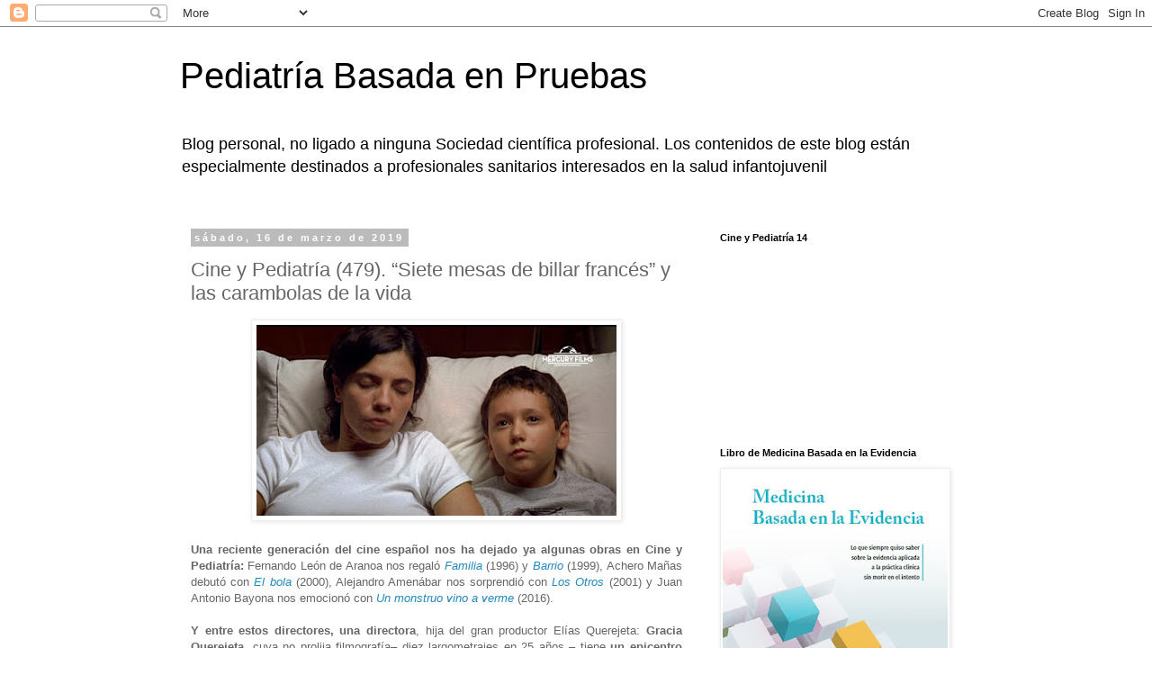

--- FILE ---
content_type: text/html; charset=UTF-8
request_url: https://www.pediatriabasadaenpruebas.com/2019/03/cine-y-pediatria-479-siete-mesas-de.html
body_size: 21498
content:
<!DOCTYPE html>
<html class='v2' dir='ltr' lang='es'>
<head>
<link href='https://www.blogger.com/static/v1/widgets/335934321-css_bundle_v2.css' rel='stylesheet' type='text/css'/>
<meta content='width=1100' name='viewport'/>
<meta content='text/html; charset=UTF-8' http-equiv='Content-Type'/>
<meta content='blogger' name='generator'/>
<link href='https://www.pediatriabasadaenpruebas.com/favicon.ico' rel='icon' type='image/x-icon'/>
<link href='https://www.pediatriabasadaenpruebas.com/2019/03/cine-y-pediatria-479-siete-mesas-de.html' rel='canonical'/>
<link rel="alternate" type="application/atom+xml" title="Pediatría Basada en Pruebas - Atom" href="https://www.pediatriabasadaenpruebas.com/feeds/posts/default" />
<link rel="alternate" type="application/rss+xml" title="Pediatría Basada en Pruebas - RSS" href="https://www.pediatriabasadaenpruebas.com/feeds/posts/default?alt=rss" />
<link rel="service.post" type="application/atom+xml" title="Pediatría Basada en Pruebas - Atom" href="https://www.blogger.com/feeds/2006013258668565869/posts/default" />

<link rel="alternate" type="application/atom+xml" title="Pediatría Basada en Pruebas - Atom" href="https://www.pediatriabasadaenpruebas.com/feeds/1164036271223839073/comments/default" />
<!--Can't find substitution for tag [blog.ieCssRetrofitLinks]-->
<link href='https://blogger.googleusercontent.com/img/b/R29vZ2xl/AVvXsEgcWTQ7Ktym7jCDUKqpiHBMWn8I_MpPjWFo7URk2A8_G8MTXexqxISaeo6of2hkSFHvsG7QfTeyUW-ds_n8MXID_69DWsMlLdeaOyl244r0O48KdGru64VFwNHuoMiGJhhVQyjYqzns2WM/s400/Siete+mesas+de+billar+franc%25C3%25A9s.jpg' rel='image_src'/>
<meta content='https://www.pediatriabasadaenpruebas.com/2019/03/cine-y-pediatria-479-siete-mesas-de.html' property='og:url'/>
<meta content='Cine y Pediatría (479). “Siete mesas de billar francés” y las carambolas de la vida' property='og:title'/>
<meta content='    Una reciente generación del cine español nos ha dejado ya algunas obras en Cine y Pediatría:   Fernando León de Aranoa nos regaló Famili...' property='og:description'/>
<meta content='https://blogger.googleusercontent.com/img/b/R29vZ2xl/AVvXsEgcWTQ7Ktym7jCDUKqpiHBMWn8I_MpPjWFo7URk2A8_G8MTXexqxISaeo6of2hkSFHvsG7QfTeyUW-ds_n8MXID_69DWsMlLdeaOyl244r0O48KdGru64VFwNHuoMiGJhhVQyjYqzns2WM/w1200-h630-p-k-no-nu/Siete+mesas+de+billar+franc%25C3%25A9s.jpg' property='og:image'/>
<title>Pediatría Basada en Pruebas: Cine y Pediatría (479). &#8220;Siete mesas de billar francés&#8221; y las carambolas de la vida</title>
<style id='page-skin-1' type='text/css'><!--
/*
-----------------------------------------------
Blogger Template Style
Name:     Simple
Designer: Blogger
URL:      www.blogger.com
----------------------------------------------- */
/* Content
----------------------------------------------- */
body {
font: normal normal 12px 'Trebuchet MS', Trebuchet, Verdana, sans-serif;
color: #666666;
background: #ffffff none repeat scroll top left;
padding: 0 0 0 0;
}
html body .region-inner {
min-width: 0;
max-width: 100%;
width: auto;
}
h2 {
font-size: 22px;
}
a:link {
text-decoration:none;
color: #2288bb;
}
a:visited {
text-decoration:none;
color: #888888;
}
a:hover {
text-decoration:underline;
color: #33aaff;
}
.body-fauxcolumn-outer .fauxcolumn-inner {
background: transparent none repeat scroll top left;
_background-image: none;
}
.body-fauxcolumn-outer .cap-top {
position: absolute;
z-index: 1;
height: 400px;
width: 100%;
}
.body-fauxcolumn-outer .cap-top .cap-left {
width: 100%;
background: transparent none repeat-x scroll top left;
_background-image: none;
}
.content-outer {
-moz-box-shadow: 0 0 0 rgba(0, 0, 0, .15);
-webkit-box-shadow: 0 0 0 rgba(0, 0, 0, .15);
-goog-ms-box-shadow: 0 0 0 #333333;
box-shadow: 0 0 0 rgba(0, 0, 0, .15);
margin-bottom: 1px;
}
.content-inner {
padding: 10px 40px;
}
.content-inner {
background-color: #ffffff;
}
/* Header
----------------------------------------------- */
.header-outer {
background: transparent none repeat-x scroll 0 -400px;
_background-image: none;
}
.Header h1 {
font: normal normal 40px 'Trebuchet MS',Trebuchet,Verdana,sans-serif;
color: #000000;
text-shadow: 0 0 0 rgba(0, 0, 0, .2);
}
.Header h1 a {
color: #000000;
}
.Header .description {
font-size: 18px;
color: #000000;
}
.header-inner .Header .titlewrapper {
padding: 22px 0;
}
.header-inner .Header .descriptionwrapper {
padding: 0 0;
}
/* Tabs
----------------------------------------------- */
.tabs-inner .section:first-child {
border-top: 0 solid #dddddd;
}
.tabs-inner .section:first-child ul {
margin-top: -1px;
border-top: 1px solid #dddddd;
border-left: 1px solid #dddddd;
border-right: 1px solid #dddddd;
}
.tabs-inner .widget ul {
background: transparent none repeat-x scroll 0 -800px;
_background-image: none;
border-bottom: 1px solid #dddddd;
margin-top: 0;
margin-left: -30px;
margin-right: -30px;
}
.tabs-inner .widget li a {
display: inline-block;
padding: .6em 1em;
font: normal normal 12px 'Trebuchet MS', Trebuchet, Verdana, sans-serif;
color: #000000;
border-left: 1px solid #ffffff;
border-right: 1px solid #dddddd;
}
.tabs-inner .widget li:first-child a {
border-left: none;
}
.tabs-inner .widget li.selected a, .tabs-inner .widget li a:hover {
color: #000000;
background-color: #eeeeee;
text-decoration: none;
}
/* Columns
----------------------------------------------- */
.main-outer {
border-top: 0 solid transparent;
}
.fauxcolumn-left-outer .fauxcolumn-inner {
border-right: 1px solid transparent;
}
.fauxcolumn-right-outer .fauxcolumn-inner {
border-left: 1px solid transparent;
}
/* Headings
----------------------------------------------- */
div.widget > h2,
div.widget h2.title {
margin: 0 0 1em 0;
font: normal bold 11px 'Trebuchet MS',Trebuchet,Verdana,sans-serif;
color: #000000;
}
/* Widgets
----------------------------------------------- */
.widget .zippy {
color: #999999;
text-shadow: 2px 2px 1px rgba(0, 0, 0, .1);
}
.widget .popular-posts ul {
list-style: none;
}
/* Posts
----------------------------------------------- */
h2.date-header {
font: normal bold 11px Arial, Tahoma, Helvetica, FreeSans, sans-serif;
}
.date-header span {
background-color: #bbbbbb;
color: #ffffff;
padding: 0.4em;
letter-spacing: 3px;
margin: inherit;
}
.main-inner {
padding-top: 35px;
padding-bottom: 65px;
}
.main-inner .column-center-inner {
padding: 0 0;
}
.main-inner .column-center-inner .section {
margin: 0 1em;
}
.post {
margin: 0 0 45px 0;
}
h3.post-title, .comments h4 {
font: normal normal 22px 'Trebuchet MS',Trebuchet,Verdana,sans-serif;
margin: .75em 0 0;
}
.post-body {
font-size: 110%;
line-height: 1.4;
position: relative;
}
.post-body img, .post-body .tr-caption-container, .Profile img, .Image img,
.BlogList .item-thumbnail img {
padding: 2px;
background: #ffffff;
border: 1px solid #eeeeee;
-moz-box-shadow: 1px 1px 5px rgba(0, 0, 0, .1);
-webkit-box-shadow: 1px 1px 5px rgba(0, 0, 0, .1);
box-shadow: 1px 1px 5px rgba(0, 0, 0, .1);
}
.post-body img, .post-body .tr-caption-container {
padding: 5px;
}
.post-body .tr-caption-container {
color: #666666;
}
.post-body .tr-caption-container img {
padding: 0;
background: transparent;
border: none;
-moz-box-shadow: 0 0 0 rgba(0, 0, 0, .1);
-webkit-box-shadow: 0 0 0 rgba(0, 0, 0, .1);
box-shadow: 0 0 0 rgba(0, 0, 0, .1);
}
.post-header {
margin: 0 0 1.5em;
line-height: 1.6;
font-size: 90%;
}
.post-footer {
margin: 20px -2px 0;
padding: 5px 10px;
color: #666666;
background-color: #eeeeee;
border-bottom: 1px solid #eeeeee;
line-height: 1.6;
font-size: 90%;
}
#comments .comment-author {
padding-top: 1.5em;
border-top: 1px solid transparent;
background-position: 0 1.5em;
}
#comments .comment-author:first-child {
padding-top: 0;
border-top: none;
}
.avatar-image-container {
margin: .2em 0 0;
}
#comments .avatar-image-container img {
border: 1px solid #eeeeee;
}
/* Comments
----------------------------------------------- */
.comments .comments-content .icon.blog-author {
background-repeat: no-repeat;
background-image: url([data-uri]);
}
.comments .comments-content .loadmore a {
border-top: 1px solid #999999;
border-bottom: 1px solid #999999;
}
.comments .comment-thread.inline-thread {
background-color: #eeeeee;
}
.comments .continue {
border-top: 2px solid #999999;
}
/* Accents
---------------------------------------------- */
.section-columns td.columns-cell {
border-left: 1px solid transparent;
}
.blog-pager {
background: transparent url(//www.blogblog.com/1kt/simple/paging_dot.png) repeat-x scroll top center;
}
.blog-pager-older-link, .home-link,
.blog-pager-newer-link {
background-color: #ffffff;
padding: 5px;
}
.footer-outer {
border-top: 1px dashed #bbbbbb;
}
/* Mobile
----------------------------------------------- */
body.mobile  {
background-size: auto;
}
.mobile .body-fauxcolumn-outer {
background: transparent none repeat scroll top left;
}
.mobile .body-fauxcolumn-outer .cap-top {
background-size: 100% auto;
}
.mobile .content-outer {
-webkit-box-shadow: 0 0 3px rgba(0, 0, 0, .15);
box-shadow: 0 0 3px rgba(0, 0, 0, .15);
}
.mobile .tabs-inner .widget ul {
margin-left: 0;
margin-right: 0;
}
.mobile .post {
margin: 0;
}
.mobile .main-inner .column-center-inner .section {
margin: 0;
}
.mobile .date-header span {
padding: 0.1em 10px;
margin: 0 -10px;
}
.mobile h3.post-title {
margin: 0;
}
.mobile .blog-pager {
background: transparent none no-repeat scroll top center;
}
.mobile .footer-outer {
border-top: none;
}
.mobile .main-inner, .mobile .footer-inner {
background-color: #ffffff;
}
.mobile-index-contents {
color: #666666;
}
.mobile-link-button {
background-color: #2288bb;
}
.mobile-link-button a:link, .mobile-link-button a:visited {
color: #ffffff;
}
.mobile .tabs-inner .section:first-child {
border-top: none;
}
.mobile .tabs-inner .PageList .widget-content {
background-color: #eeeeee;
color: #000000;
border-top: 1px solid #dddddd;
border-bottom: 1px solid #dddddd;
}
.mobile .tabs-inner .PageList .widget-content .pagelist-arrow {
border-left: 1px solid #dddddd;
}

--></style>
<style id='template-skin-1' type='text/css'><!--
body {
min-width: 960px;
}
.content-outer, .content-fauxcolumn-outer, .region-inner {
min-width: 960px;
max-width: 960px;
_width: 960px;
}
.main-inner .columns {
padding-left: 0;
padding-right: 310px;
}
.main-inner .fauxcolumn-center-outer {
left: 0;
right: 310px;
/* IE6 does not respect left and right together */
_width: expression(this.parentNode.offsetWidth -
parseInt("0") -
parseInt("310px") + 'px');
}
.main-inner .fauxcolumn-left-outer {
width: 0;
}
.main-inner .fauxcolumn-right-outer {
width: 310px;
}
.main-inner .column-left-outer {
width: 0;
right: 100%;
margin-left: -0;
}
.main-inner .column-right-outer {
width: 310px;
margin-right: -310px;
}
#layout {
min-width: 0;
}
#layout .content-outer {
min-width: 0;
width: 800px;
}
#layout .region-inner {
min-width: 0;
width: auto;
}
body#layout div.add_widget {
padding: 8px;
}
body#layout div.add_widget a {
margin-left: 32px;
}
--></style>
<script type='text/javascript'>
        (function(i,s,o,g,r,a,m){i['GoogleAnalyticsObject']=r;i[r]=i[r]||function(){
        (i[r].q=i[r].q||[]).push(arguments)},i[r].l=1*new Date();a=s.createElement(o),
        m=s.getElementsByTagName(o)[0];a.async=1;a.src=g;m.parentNode.insertBefore(a,m)
        })(window,document,'script','https://www.google-analytics.com/analytics.js','ga');
        ga('create', 'UA-6848218-1', 'auto', 'blogger');
        ga('blogger.send', 'pageview');
      </script>
<link href='https://www.blogger.com/dyn-css/authorization.css?targetBlogID=2006013258668565869&amp;zx=261a82e6-aac0-4b0a-b78e-40e3e075bc01' media='none' onload='if(media!=&#39;all&#39;)media=&#39;all&#39;' rel='stylesheet'/><noscript><link href='https://www.blogger.com/dyn-css/authorization.css?targetBlogID=2006013258668565869&amp;zx=261a82e6-aac0-4b0a-b78e-40e3e075bc01' rel='stylesheet'/></noscript>
<meta name='google-adsense-platform-account' content='ca-host-pub-1556223355139109'/>
<meta name='google-adsense-platform-domain' content='blogspot.com'/>

</head>
<body class='loading variant-simplysimple'>
<div class='navbar section' id='navbar' name='Barra de navegación'><div class='widget Navbar' data-version='1' id='Navbar1'><script type="text/javascript">
    function setAttributeOnload(object, attribute, val) {
      if(window.addEventListener) {
        window.addEventListener('load',
          function(){ object[attribute] = val; }, false);
      } else {
        window.attachEvent('onload', function(){ object[attribute] = val; });
      }
    }
  </script>
<div id="navbar-iframe-container"></div>
<script type="text/javascript" src="https://apis.google.com/js/platform.js"></script>
<script type="text/javascript">
      gapi.load("gapi.iframes:gapi.iframes.style.bubble", function() {
        if (gapi.iframes && gapi.iframes.getContext) {
          gapi.iframes.getContext().openChild({
              url: 'https://www.blogger.com/navbar/2006013258668565869?po\x3d1164036271223839073\x26origin\x3dhttps://www.pediatriabasadaenpruebas.com',
              where: document.getElementById("navbar-iframe-container"),
              id: "navbar-iframe"
          });
        }
      });
    </script><script type="text/javascript">
(function() {
var script = document.createElement('script');
script.type = 'text/javascript';
script.src = '//pagead2.googlesyndication.com/pagead/js/google_top_exp.js';
var head = document.getElementsByTagName('head')[0];
if (head) {
head.appendChild(script);
}})();
</script>
</div></div>
<div class='body-fauxcolumns'>
<div class='fauxcolumn-outer body-fauxcolumn-outer'>
<div class='cap-top'>
<div class='cap-left'></div>
<div class='cap-right'></div>
</div>
<div class='fauxborder-left'>
<div class='fauxborder-right'></div>
<div class='fauxcolumn-inner'>
</div>
</div>
<div class='cap-bottom'>
<div class='cap-left'></div>
<div class='cap-right'></div>
</div>
</div>
</div>
<div class='content'>
<div class='content-fauxcolumns'>
<div class='fauxcolumn-outer content-fauxcolumn-outer'>
<div class='cap-top'>
<div class='cap-left'></div>
<div class='cap-right'></div>
</div>
<div class='fauxborder-left'>
<div class='fauxborder-right'></div>
<div class='fauxcolumn-inner'>
</div>
</div>
<div class='cap-bottom'>
<div class='cap-left'></div>
<div class='cap-right'></div>
</div>
</div>
</div>
<div class='content-outer'>
<div class='content-cap-top cap-top'>
<div class='cap-left'></div>
<div class='cap-right'></div>
</div>
<div class='fauxborder-left content-fauxborder-left'>
<div class='fauxborder-right content-fauxborder-right'></div>
<div class='content-inner'>
<header>
<div class='header-outer'>
<div class='header-cap-top cap-top'>
<div class='cap-left'></div>
<div class='cap-right'></div>
</div>
<div class='fauxborder-left header-fauxborder-left'>
<div class='fauxborder-right header-fauxborder-right'></div>
<div class='region-inner header-inner'>
<div class='header section' id='header' name='Cabecera'><div class='widget Header' data-version='1' id='Header1'>
<div id='header-inner'>
<div class='titlewrapper'>
<h1 class='title'>
<a href='https://www.pediatriabasadaenpruebas.com/'>
Pediatría Basada en Pruebas
</a>
</h1>
</div>
<div class='descriptionwrapper'>
<p class='description'><span>Blog personal, no ligado a ninguna Sociedad científica profesional. Los contenidos de este blog están especialmente destinados a profesionales sanitarios interesados en la salud infantojuvenil</span></p>
</div>
</div>
</div></div>
</div>
</div>
<div class='header-cap-bottom cap-bottom'>
<div class='cap-left'></div>
<div class='cap-right'></div>
</div>
</div>
</header>
<div class='tabs-outer'>
<div class='tabs-cap-top cap-top'>
<div class='cap-left'></div>
<div class='cap-right'></div>
</div>
<div class='fauxborder-left tabs-fauxborder-left'>
<div class='fauxborder-right tabs-fauxborder-right'></div>
<div class='region-inner tabs-inner'>
<div class='tabs no-items section' id='crosscol' name='Multicolumnas'></div>
<div class='tabs no-items section' id='crosscol-overflow' name='Cross-Column 2'></div>
</div>
</div>
<div class='tabs-cap-bottom cap-bottom'>
<div class='cap-left'></div>
<div class='cap-right'></div>
</div>
</div>
<div class='main-outer'>
<div class='main-cap-top cap-top'>
<div class='cap-left'></div>
<div class='cap-right'></div>
</div>
<div class='fauxborder-left main-fauxborder-left'>
<div class='fauxborder-right main-fauxborder-right'></div>
<div class='region-inner main-inner'>
<div class='columns fauxcolumns'>
<div class='fauxcolumn-outer fauxcolumn-center-outer'>
<div class='cap-top'>
<div class='cap-left'></div>
<div class='cap-right'></div>
</div>
<div class='fauxborder-left'>
<div class='fauxborder-right'></div>
<div class='fauxcolumn-inner'>
</div>
</div>
<div class='cap-bottom'>
<div class='cap-left'></div>
<div class='cap-right'></div>
</div>
</div>
<div class='fauxcolumn-outer fauxcolumn-left-outer'>
<div class='cap-top'>
<div class='cap-left'></div>
<div class='cap-right'></div>
</div>
<div class='fauxborder-left'>
<div class='fauxborder-right'></div>
<div class='fauxcolumn-inner'>
</div>
</div>
<div class='cap-bottom'>
<div class='cap-left'></div>
<div class='cap-right'></div>
</div>
</div>
<div class='fauxcolumn-outer fauxcolumn-right-outer'>
<div class='cap-top'>
<div class='cap-left'></div>
<div class='cap-right'></div>
</div>
<div class='fauxborder-left'>
<div class='fauxborder-right'></div>
<div class='fauxcolumn-inner'>
</div>
</div>
<div class='cap-bottom'>
<div class='cap-left'></div>
<div class='cap-right'></div>
</div>
</div>
<!-- corrects IE6 width calculation -->
<div class='columns-inner'>
<div class='column-center-outer'>
<div class='column-center-inner'>
<div class='main section' id='main' name='Principal'><div class='widget Blog' data-version='1' id='Blog1'>
<div class='blog-posts hfeed'>

          <div class="date-outer">
        
<h2 class='date-header'><span>sábado, 16 de marzo de 2019</span></h2>

          <div class="date-posts">
        
<div class='post-outer'>
<div class='post hentry uncustomized-post-template' itemprop='blogPost' itemscope='itemscope' itemtype='http://schema.org/BlogPosting'>
<meta content='https://blogger.googleusercontent.com/img/b/R29vZ2xl/AVvXsEgcWTQ7Ktym7jCDUKqpiHBMWn8I_MpPjWFo7URk2A8_G8MTXexqxISaeo6of2hkSFHvsG7QfTeyUW-ds_n8MXID_69DWsMlLdeaOyl244r0O48KdGru64VFwNHuoMiGJhhVQyjYqzns2WM/s400/Siete+mesas+de+billar+franc%25C3%25A9s.jpg' itemprop='image_url'/>
<meta content='2006013258668565869' itemprop='blogId'/>
<meta content='1164036271223839073' itemprop='postId'/>
<a name='1164036271223839073'></a>
<h3 class='post-title entry-title' itemprop='name'>
Cine y Pediatría (479). &#8220;Siete mesas de billar francés&#8221; y las carambolas de la vida
</h3>
<div class='post-header'>
<div class='post-header-line-1'></div>
</div>
<div class='post-body entry-content' id='post-body-1164036271223839073' itemprop='description articleBody'>
<div class="separator" style="clear: both; text-align: center;">
<a href="https://blogger.googleusercontent.com/img/b/R29vZ2xl/AVvXsEgcWTQ7Ktym7jCDUKqpiHBMWn8I_MpPjWFo7URk2A8_G8MTXexqxISaeo6of2hkSFHvsG7QfTeyUW-ds_n8MXID_69DWsMlLdeaOyl244r0O48KdGru64VFwNHuoMiGJhhVQyjYqzns2WM/s1600/Siete+mesas+de+billar+franc%25C3%25A9s.jpg" imageanchor="1" style="margin-left: 1em; margin-right: 1em;"><img border="0" data-original-height="640" data-original-width="1207" height="212" src="https://blogger.googleusercontent.com/img/b/R29vZ2xl/AVvXsEgcWTQ7Ktym7jCDUKqpiHBMWn8I_MpPjWFo7URk2A8_G8MTXexqxISaeo6of2hkSFHvsG7QfTeyUW-ds_n8MXID_69DWsMlLdeaOyl244r0O48KdGru64VFwNHuoMiGJhhVQyjYqzns2WM/s400/Siete+mesas+de+billar+franc%25C3%25A9s.jpg" width="400" /></a></div>
<br />
<div style="text-align: justify;">
<b>Una reciente generación del cine español nos ha dejado ya algunas obras en Cine y Pediatría:</b>  Fernando León de Aranoa nos regaló <i><a href="http://www.pediatriabasadaenpruebas.com/2011/05/cine-y-pediatria-71-la-familia-y-el.html" target="_blank">Familia</a> </i>(1996) y <a href="http://www.pediatriabasadaenpruebas.com/2011/05/cine-y-pediatria-71-la-familia-y-el.html" target="_blank"><i>Barrio</i></a> (1999), Achero Mañas debutó con <a href="http://www.pediatriabasadaenpruebas.com/2010/09/cine-y-pediatria-35-el-bola-todos.html" target="_blank"><i>El bola</i></a> (2000), Alejandro Amenábar nos sorprendió con <a href="http:"></a><a href="http://www.pediatriabasadaenpruebas.com/2015/10/cine-y-pediatria-299-los-otros-y-las.html" target="_blank"><i>Los Otros</i></a>&nbsp;(2001) y Juan Antonio Bayona nos emocionó con <a href="http://www.pediatriabasadaenpruebas.com/2016/10/cine-y-pediatria-353-un-monstruo-viene.html" target="_blank"><i>Un monstruo vino a verme</i></a> (2016).&nbsp;</div>
<div style="text-align: justify;">
<br /></div>
<div style="text-align: justify;">
<b>Y entre estos directores, una directora</b>, hija del gran productor Elías Querejeta: <b>Gracia Querejeta</b>, cuya no prolija filmografía&#8211; diez largometrajes en 25 años &#8211; tiene <b>un epicentro común: las relaciones paterno-filiales</b> y la evolución y tensiones de la familia como espacio vital del ser humano con todas sus contradicciones y conflictos. Y las familias de sus películas no responden al estándar tradicional, porque <b>en la mayor parte de los casos falta la figura del padre y ello conlleva una reestructuración de la familia</b> y una revisión en profundidad de las relaciones. La figura del padre ausente - fallecido, huido, ocupado en otras cosas o desconocido - es recurrente en todos estos filmes y marca sobremanera a los personajes, principalmente porque esa ausencia se vive como herida sin cerrar o déficit en la educación de los hijos o en las orientaciones para la vida que necesitan los personajes.&nbsp;</div>
<div style="text-align: justify;">
<br /></div>
<div style="text-align: justify;">
<b>Y este germen dramático sobre la pérdida es lo que propicia un viaje transformador de los personajes</b>, y lo vemos en <i>Una estación de paso</i> (1992), <i>El último viaje de Robert Rylands</i> (1997) o <i>Cuando vuelvas a mi lado</i> (1999). <b>Y en al menos tres películas es un adolescente la figura privilegiada en esta filmografía</b>, unas veces porque centraliza el conflicto y todo el relato gira alrededor de él como en <i>15 años y un día</i> (2013) o porque también se convierte en catalizador de otros conflictos, como en <i>Héctor </i>(2004) y <i>Siete mesas de billar francés</i> (2007). <b>Lo cierto es que no hay ninguna película de Gracia Querejeta sin personajes de niños</b>, bien como elementos nucleares (las tres citadas)  o en los márgenes del relato. Un cine donde predomina la infancia y adolescencia, y las mujeres protagonistas.&nbsp;</div>
<div style="text-align: justify;">
<br /></div>
<div style="text-align: justify;">
<b>Adolescentes confundidos o cabreados por sus problemas de integración en familias desestructuradas son habituales en el cine de Gracia Querejeta</b>: lo fue Héctor (Nilo Mur) en la película homónima, Guille (Victor Valdivia) en <i>Siete mesas de billar francés</i> y Jon (Arón Piper) en <a href="http://www.pediatriabasadaenpruebas.com/2013/06/cine-y-pediatria-180-15-anos-y-un-dia.html" target="_blank"><i>15 años y un día</i></a>. En su momento ya comentamos en Cine y Pediatría esta última película, donde una madre (Maribel Verdú) tiene que sacar adelante a su hijo sin la figura paterna, elemento muy similar al que ya hiciera la realizadora en su anterior largometraje, la película que hoy nos convoca, <i><b>Siete mesas de billar francés</b></i>, el primer encuentro entre Gracia Querejeta y Maribel Verdú, y que le valió a esta el Goya a Mejor actriz.&nbsp;</div>
<div style="text-align: justify;">
<br /></div>
<div style="text-align: justify;">
Ángela (Maribel Verdú) viaja desde La Coruña a Madrid con su hijo de 8 años, Guille (Víctor Valdivia), para visitar a su padre enfermo. Nada más bajar del autobús reciben la noticia de su muerte por Charo (una inmensa Blanca Portillo), su compañera sentimental. Una vez enterrado (aunque Charo lo dudaba: <i>&#8220;&#191;Incinerar es más barato que enterrar?&#8221;</i>), Ángela se ve obligada a quedarse, huyendo de su marido, y allí decide volver a abrir un local de billares perteneciente a su padre y juntar de nuevo el viejo grupo para una competición: el Tuerto (Enrique Villén), Manolo (Jesús Castejón), Jacinto (Ramón Barea) y,  sustituyendo a Leo, un joven llamado Fede (Raúl Arévalo). Y para lograr tal fin,  Ángela contará con el apoyo de Charo y de Evelyn (Lorena Vindel), una joven hondureña que trabajaba con ellos de camarera. Aunque en el fondo todos piensan que <i>&#8220;El billar es para golfos&#8221;</i>.&nbsp;</div>
<div style="text-align: justify;">
<br /></div>
<div style="text-align: justify;">
<b>Siete personajes (tres mujeres y cuatro hombres) para estas <i>Siete mesas de billar francés</i> en la que Guille</b> (un espontáneo y genial Jesús Valdivia) <b>es espectador privilegiado y analista&nbsp;</b>de todo lo que pasa a su alrededor. Y por ello le confiesa a su amiga Evelyn: <i>&#8220;Los adultos es siempre lo mismo. No hay que mentir y os pasáis la vida mintiendo&#8221;</i>.  Y siempre realiza la pregunta recurrente: <i>&#8220;&#191;Tú sabes para qué sirve un viejo?&#8221;</i>.&nbsp;</div>
<div style="text-align: justify;">
<br /></div>
<div style="text-align: justify;">
Una pequeña gran película, la combinación de un gran guión (de Gracia Querejeta y David Planell)  que nos cuenta tantas historias como personajes hay en ella, o quizá alguna historia más, personajes interesantes bien interpretados y vibrantes diálogos, buena música y fotografía.&nbsp; <b>Con el salón de billares como excusa y la muerte del padre como constante en su cine</b>, Gracia Querejeta nos cuenta una historia de dos mujeres que tienen que recomenzar su vida a edades avanzadas y a las que los acontecimientos les obligarán a sacar a flote, por fin, los sentimientos que llevan escondiendo durante demasiados años.&nbsp;</div>
<div style="text-align: justify;">
<br /></div>
<div style="text-align: justify;">
Como si ya desde niña estuviera su destino cinematográfico marcado, Gracia Querejeta ha dejado discurrir casi toda su trayectoria como cineasta bajo la sombra del conflicto paterno-filial. Hijos con problemática situación con respecto a sus progenitores, sean masculinos o femeninos, pueblan sus películas, hasta el punto de hacer de ese tema el monocultivo de nuestra cineasta. Y en  el haber del film hay que cargar lo habitual en el cine de Querejeta: un cuidado exquisito en la creación de los personajes, una capacidad de sacar de los actores (y en especial de las actrices, y en primer lugar, de Maribel Verdú) registros interpretativos de primer orden.&nbsp;</div>
<div style="text-align: justify;">
<br /></div>
<div style="text-align: justify;">
<b>Y todo ello para narrarnos, bajo la atenta mirada de Guille, las carambolas de la vida en <i>Siete mesas de billar francés</i>.</b></div>
<div style="text-align: justify;">
<br /></div>
<div style="text-align: justify;">
&nbsp;

<iframe allow="accelerometer; autoplay; encrypted-media; gyroscope; picture-in-picture" allowfullscreen="" frameborder="0" height="315" src="https://www.youtube.com/embed/OpkEnfuI3bA" width="560"></iframe></div>
<div style='clear: both;'></div>
</div>
<div class='post-footer'>
<div class='post-footer-line post-footer-line-1'>
<span class='post-author vcard'>
Publicado por
<span class='fn' itemprop='author' itemscope='itemscope' itemtype='http://schema.org/Person'>
<meta content='https://www.blogger.com/profile/06276972745592098213' itemprop='url'/>
<a class='g-profile' href='https://www.blogger.com/profile/06276972745592098213' rel='author' title='author profile'>
<span itemprop='name'>Javier González de Dios</span>
</a>
</span>
</span>
<span class='post-timestamp'>
en
<meta content='https://www.pediatriabasadaenpruebas.com/2019/03/cine-y-pediatria-479-siete-mesas-de.html' itemprop='url'/>
<a class='timestamp-link' href='https://www.pediatriabasadaenpruebas.com/2019/03/cine-y-pediatria-479-siete-mesas-de.html' rel='bookmark' title='permanent link'><abbr class='published' itemprop='datePublished' title='2019-03-16T06:30:00+01:00'>6:30</abbr></a>
</span>
<span class='post-comment-link'>
</span>
<span class='post-icons'>
<span class='item-action'>
<a href='https://www.blogger.com/email-post/2006013258668565869/1164036271223839073' title='Enviar entrada por correo electrónico'>
<img alt='' class='icon-action' height='13' src='https://resources.blogblog.com/img/icon18_email.gif' width='18'/>
</a>
</span>
<span class='item-control blog-admin pid-402739728'>
<a href='https://www.blogger.com/post-edit.g?blogID=2006013258668565869&postID=1164036271223839073&from=pencil' title='Editar entrada'>
<img alt='' class='icon-action' height='18' src='https://resources.blogblog.com/img/icon18_edit_allbkg.gif' width='18'/>
</a>
</span>
</span>
<div class='post-share-buttons goog-inline-block'>
<a class='goog-inline-block share-button sb-email' href='https://www.blogger.com/share-post.g?blogID=2006013258668565869&postID=1164036271223839073&target=email' target='_blank' title='Enviar por correo electrónico'><span class='share-button-link-text'>Enviar por correo electrónico</span></a><a class='goog-inline-block share-button sb-blog' href='https://www.blogger.com/share-post.g?blogID=2006013258668565869&postID=1164036271223839073&target=blog' onclick='window.open(this.href, "_blank", "height=270,width=475"); return false;' target='_blank' title='Escribe un blog'><span class='share-button-link-text'>Escribe un blog</span></a><a class='goog-inline-block share-button sb-twitter' href='https://www.blogger.com/share-post.g?blogID=2006013258668565869&postID=1164036271223839073&target=twitter' target='_blank' title='Compartir en X'><span class='share-button-link-text'>Compartir en X</span></a><a class='goog-inline-block share-button sb-facebook' href='https://www.blogger.com/share-post.g?blogID=2006013258668565869&postID=1164036271223839073&target=facebook' onclick='window.open(this.href, "_blank", "height=430,width=640"); return false;' target='_blank' title='Compartir con Facebook'><span class='share-button-link-text'>Compartir con Facebook</span></a><a class='goog-inline-block share-button sb-pinterest' href='https://www.blogger.com/share-post.g?blogID=2006013258668565869&postID=1164036271223839073&target=pinterest' target='_blank' title='Compartir en Pinterest'><span class='share-button-link-text'>Compartir en Pinterest</span></a>
</div>
</div>
<div class='post-footer-line post-footer-line-2'>
<span class='post-labels'>
Etiquetas:
<a href='https://www.pediatriabasadaenpruebas.com/search/label/cine' rel='tag'>cine</a>,
<a href='https://www.pediatriabasadaenpruebas.com/search/label/conflictos%20familiares' rel='tag'>conflictos familiares</a>,
<a href='https://www.pediatriabasadaenpruebas.com/search/label/desestructuraci%C3%B3n%20familiar' rel='tag'>desestructuración familiar</a>,
<a href='https://www.pediatriabasadaenpruebas.com/search/label/pediatr%C3%ADa' rel='tag'>pediatría</a>,
<a href='https://www.pediatriabasadaenpruebas.com/search/label/superaci%C3%B3n' rel='tag'>superación</a>
</span>
</div>
<div class='post-footer-line post-footer-line-3'>
<span class='post-location'>
</span>
</div>
</div>
</div>
<div class='comments' id='comments'>
<a name='comments'></a>
<h4>No hay comentarios:</h4>
<div id='Blog1_comments-block-wrapper'>
<dl class='avatar-comment-indent' id='comments-block'>
</dl>
</div>
<p class='comment-footer'>
<a href='https://www.blogger.com/comment/fullpage/post/2006013258668565869/1164036271223839073' onclick=''>Publicar un comentario</a>
</p>
</div>
</div>

        </div></div>
      
</div>
<div class='blog-pager' id='blog-pager'>
<span id='blog-pager-newer-link'>
<a class='blog-pager-newer-link' href='https://www.pediatriabasadaenpruebas.com/2019/03/recomendaciones-de-la-aep-sobre.html' id='Blog1_blog-pager-newer-link' title='Entrada más reciente'>Entrada más reciente</a>
</span>
<span id='blog-pager-older-link'>
<a class='blog-pager-older-link' href='https://www.pediatriabasadaenpruebas.com/2019/03/es-necesario-la-apertura-de-nuevas.html' id='Blog1_blog-pager-older-link' title='Entrada antigua'>Entrada antigua</a>
</span>
<a class='home-link' href='https://www.pediatriabasadaenpruebas.com/'>Inicio</a>
</div>
<div class='clear'></div>
<div class='post-feeds'>
<div class='feed-links'>
Suscribirse a:
<a class='feed-link' href='https://www.pediatriabasadaenpruebas.com/feeds/1164036271223839073/comments/default' target='_blank' type='application/atom+xml'>Enviar comentarios (Atom)</a>
</div>
</div>
</div></div>
</div>
</div>
<div class='column-left-outer'>
<div class='column-left-inner'>
<aside>
</aside>
</div>
</div>
<div class='column-right-outer'>
<div class='column-right-inner'>
<aside>
<div class='sidebar section' id='sidebar-right-1'><div class='widget HTML' data-version='1' id='HTML19'>
<h2 class='title'>Cine y Pediatría 14</h2>
<div class='widget-content'>
<iframe width="300" height="182" src="https://www.youtube.com/embed/sv1IQlEVUPE?si=TeQxs8YesRnn9MmA" title="YouTube video player" frameborder="0" allow="accelerometer; autoplay; clipboard-write; encrypted-media; gyroscope; picture-in-picture; web-share" referrerpolicy="strict-origin-when-cross-origin" allowfullscreen></iframe>
</div>
<div class='clear'></div>
</div><div class='widget Image' data-version='1' id='Image1'>
<h2>Libro de Medicina Basada en la Evidencia</h2>
<div class='widget-content'>
<a href='https://evidenciasenpediatria.es/book/'>
<img alt='Libro de Medicina Basada en la Evidencia' height='351' id='Image1_img' src='https://blogger.googleusercontent.com/img/a/AVvXsEj7VpTprwJcuuTdc4LLvf4lPml93iwI5JLyQbkqjtSWPOtFYywmulD4nd_LECRrh6bIsR3XyQrTqSEv5b5zYVidxIv4DdgSkGJekRspqH3qmhHTH2ih7tBOC1xSgg7wf5RDd8IU62wMz48TXXTXwPGL5wiqM0IhdHzJm9vUAErFfn2XJ3o805fHtUTO1MN4=s351' width='250'/>
</a>
<br/>
<span class='caption'>Libro de Medicina Basada en la Evidencia</span>
</div>
<div class='clear'></div>
</div><div class='widget HTML' data-version='1' id='HTML18'>
<h2 class='title'>Cine y Pediatría 13</h2>
<div class='widget-content'>
<iframe width="300" height="182" src="https://www.youtube.com/embed/TTJ_-nyD7Rk" title="Cine y Pediatría 13 (Dr  Javier González de Dios)." frameborder="0" allow="accelerometer; autoplay; clipboard-write; encrypted-media; gyroscope; picture-in-picture; web-share" referrerpolicy="strict-origin-when-cross-origin" allowfullscreen></iframe>
</div>
<div class='clear'></div>
</div><div class='widget HTML' data-version='1' id='HTML17'>
<h2 class='title'>Cine y Pediatría 12</h2>
<div class='widget-content'>
<iframe width="300" height="182" src="https://www.youtube.com/embed/sSjtGHaMD8s" title="YouTube video player" frameborder="0" allow="accelerometer; autoplay; clipboard-write; encrypted-media; gyroscope; picture-in-picture; web-share" allowfullscreen></iframe>
</div>
<div class='clear'></div>
</div><div class='widget HTML' data-version='1' id='HTML9'>
<h2 class='title'>Cine y Pediatría 11</h2>
<div class='widget-content'>
<iframe width="300" height="182" src="https://www.youtube.com/embed/XkLlqQsQ85Q" title="YouTube video player" frameborder="0" allow="accelerometer; autoplay; clipboard-write; encrypted-media; gyroscope; picture-in-picture" allowfullscreen></iframe>
</div>
<div class='clear'></div>
</div><div class='widget Subscribe' data-version='1' id='Subscribe1'>
<div style='white-space:nowrap'>
<h2 class='title'>Suscribirse a Pediatría Basada en Pruebas</h2>
<div class='widget-content'>
<div class='subscribe-wrapper subscribe-type-POST'>
<div class='subscribe expanded subscribe-type-POST' id='SW_READER_LIST_Subscribe1POST' style='display:none;'>
<div class='top'>
<span class='inner' onclick='return(_SW_toggleReaderList(event, "Subscribe1POST"));'>
<img class='subscribe-dropdown-arrow' src='https://resources.blogblog.com/img/widgets/arrow_dropdown.gif'/>
<img align='absmiddle' alt='' border='0' class='feed-icon' src='https://resources.blogblog.com/img/icon_feed12.png'/>
Entradas
</span>
<div class='feed-reader-links'>
<a class='feed-reader-link' href='https://www.netvibes.com/subscribe.php?url=https%3A%2F%2Fwww.pediatriabasadaenpruebas.com%2Ffeeds%2Fposts%2Fdefault' target='_blank'>
<img src='https://resources.blogblog.com/img/widgets/subscribe-netvibes.png'/>
</a>
<a class='feed-reader-link' href='https://add.my.yahoo.com/content?url=https%3A%2F%2Fwww.pediatriabasadaenpruebas.com%2Ffeeds%2Fposts%2Fdefault' target='_blank'>
<img src='https://resources.blogblog.com/img/widgets/subscribe-yahoo.png'/>
</a>
<a class='feed-reader-link' href='https://www.pediatriabasadaenpruebas.com/feeds/posts/default' target='_blank'>
<img align='absmiddle' class='feed-icon' src='https://resources.blogblog.com/img/icon_feed12.png'/>
                  Atom
                </a>
</div>
</div>
<div class='bottom'></div>
</div>
<div class='subscribe' id='SW_READER_LIST_CLOSED_Subscribe1POST' onclick='return(_SW_toggleReaderList(event, "Subscribe1POST"));'>
<div class='top'>
<span class='inner'>
<img class='subscribe-dropdown-arrow' src='https://resources.blogblog.com/img/widgets/arrow_dropdown.gif'/>
<span onclick='return(_SW_toggleReaderList(event, "Subscribe1POST"));'>
<img align='absmiddle' alt='' border='0' class='feed-icon' src='https://resources.blogblog.com/img/icon_feed12.png'/>
Entradas
</span>
</span>
</div>
<div class='bottom'></div>
</div>
</div>
<div class='subscribe-wrapper subscribe-type-PER_POST'>
<div class='subscribe expanded subscribe-type-PER_POST' id='SW_READER_LIST_Subscribe1PER_POST' style='display:none;'>
<div class='top'>
<span class='inner' onclick='return(_SW_toggleReaderList(event, "Subscribe1PER_POST"));'>
<img class='subscribe-dropdown-arrow' src='https://resources.blogblog.com/img/widgets/arrow_dropdown.gif'/>
<img align='absmiddle' alt='' border='0' class='feed-icon' src='https://resources.blogblog.com/img/icon_feed12.png'/>
Comentarios
</span>
<div class='feed-reader-links'>
<a class='feed-reader-link' href='https://www.netvibes.com/subscribe.php?url=https%3A%2F%2Fwww.pediatriabasadaenpruebas.com%2Ffeeds%2F1164036271223839073%2Fcomments%2Fdefault' target='_blank'>
<img src='https://resources.blogblog.com/img/widgets/subscribe-netvibes.png'/>
</a>
<a class='feed-reader-link' href='https://add.my.yahoo.com/content?url=https%3A%2F%2Fwww.pediatriabasadaenpruebas.com%2Ffeeds%2F1164036271223839073%2Fcomments%2Fdefault' target='_blank'>
<img src='https://resources.blogblog.com/img/widgets/subscribe-yahoo.png'/>
</a>
<a class='feed-reader-link' href='https://www.pediatriabasadaenpruebas.com/feeds/1164036271223839073/comments/default' target='_blank'>
<img align='absmiddle' class='feed-icon' src='https://resources.blogblog.com/img/icon_feed12.png'/>
                  Atom
                </a>
</div>
</div>
<div class='bottom'></div>
</div>
<div class='subscribe' id='SW_READER_LIST_CLOSED_Subscribe1PER_POST' onclick='return(_SW_toggleReaderList(event, "Subscribe1PER_POST"));'>
<div class='top'>
<span class='inner'>
<img class='subscribe-dropdown-arrow' src='https://resources.blogblog.com/img/widgets/arrow_dropdown.gif'/>
<span onclick='return(_SW_toggleReaderList(event, "Subscribe1PER_POST"));'>
<img align='absmiddle' alt='' border='0' class='feed-icon' src='https://resources.blogblog.com/img/icon_feed12.png'/>
Comentarios
</span>
</span>
</div>
<div class='bottom'></div>
</div>
</div>
<div style='clear:both'></div>
</div>
</div>
<div class='clear'></div>
</div><div class='widget Followers' data-version='1' id='Followers1'>
<h2 class='title'>Seguidores</h2>
<div class='widget-content'>
<div id='Followers1-wrapper'>
<div style='margin-right:2px;'>
<div><script type="text/javascript" src="https://apis.google.com/js/platform.js"></script>
<div id="followers-iframe-container"></div>
<script type="text/javascript">
    window.followersIframe = null;
    function followersIframeOpen(url) {
      gapi.load("gapi.iframes", function() {
        if (gapi.iframes && gapi.iframes.getContext) {
          window.followersIframe = gapi.iframes.getContext().openChild({
            url: url,
            where: document.getElementById("followers-iframe-container"),
            messageHandlersFilter: gapi.iframes.CROSS_ORIGIN_IFRAMES_FILTER,
            messageHandlers: {
              '_ready': function(obj) {
                window.followersIframe.getIframeEl().height = obj.height;
              },
              'reset': function() {
                window.followersIframe.close();
                followersIframeOpen("https://www.blogger.com/followers/frame/2006013258668565869?colors\x3dCgt0cmFuc3BhcmVudBILdHJhbnNwYXJlbnQaByM2NjY2NjYiByMyMjg4YmIqByNmZmZmZmYyByMwMDAwMDA6ByM2NjY2NjZCByMyMjg4YmJKByM5OTk5OTlSByMyMjg4YmJaC3RyYW5zcGFyZW50\x26pageSize\x3d21\x26hl\x3des\x26origin\x3dhttps://www.pediatriabasadaenpruebas.com");
              },
              'open': function(url) {
                window.followersIframe.close();
                followersIframeOpen(url);
              }
            }
          });
        }
      });
    }
    followersIframeOpen("https://www.blogger.com/followers/frame/2006013258668565869?colors\x3dCgt0cmFuc3BhcmVudBILdHJhbnNwYXJlbnQaByM2NjY2NjYiByMyMjg4YmIqByNmZmZmZmYyByMwMDAwMDA6ByM2NjY2NjZCByMyMjg4YmJKByM5OTk5OTlSByMyMjg4YmJaC3RyYW5zcGFyZW50\x26pageSize\x3d21\x26hl\x3des\x26origin\x3dhttps://www.pediatriabasadaenpruebas.com");
  </script></div>
</div>
</div>
<div class='clear'></div>
</div>
</div><div class='widget HTML' data-version='1' id='HTML10'>
<h2 class='title'>ECEMC. Una historia al servicio de los defectos congénitos</h2>
<div class='widget-content'>
<iframe width="300" height="182" src="//www.youtube.com/embed/Pi6HI9ETilw" frameborder="0" allowfullscreen></iframe>
</div>
<div class='clear'></div>
</div><div class='widget HTML' data-version='1' id='HTML8'>
<h2 class='title'>Cine y Pediatría</h2>
<div class='widget-content'>
<iframe width="300" height="182" src="//www.youtube.com/embed/z06qOy52y9k" frameborder="0" allowfullscreen></iframe>
</div>
<div class='clear'></div>
</div><div class='widget HTML' data-version='1' id='HTML1'>
<h2 class='title'>Cine y Pediatría 2</h2>
<div class='widget-content'>
<iframe width="300" height="182" src="//www.youtube.com/embed/lnjIF-8NfuQ" frameborder="0" allowfullscreen></iframe>
</div>
<div class='clear'></div>
</div><div class='widget HTML' data-version='1' id='HTML2'>
<h2 class='title'>Cine y Pediatría 3</h2>
<div class='widget-content'>
<iframe width="300" height="182" src="//www.youtube.com/embed/jC6w37zWPIs" frameborder="0" allowfullscreen></iframe>
</div>
<div class='clear'></div>
</div><div class='widget HTML' data-version='1' id='HTML5'>
<h2 class='title'>Cine y Pediatría 4</h2>
<div class='widget-content'>
<iframe width="300" height="182" src="https://www.youtube.com/embed/GCu-I7wlLUU" frameborder="0" allowfullscreen></iframe>
</div>
<div class='clear'></div>
</div><div class='widget HTML' data-version='1' id='HTML11'>
<h2 class='title'>Cine y Pediatría 5</h2>
<div class='widget-content'>
<iframe width="300" height="182" src="https://www.youtube.com/embed/2ERIcU2ZjaM" frameborder="0" allowfullscreen></iframe>
</div>
<div class='clear'></div>
</div><div class='widget HTML' data-version='1' id='HTML6'>
<h2 class='title'>Cine y Pediatría 6</h2>
<div class='widget-content'>
<iframe width="300" height="182" src="https://www.youtube.com/embed/0KUeDgSE0Jc" frameborder="0" allowfullscreen></iframe>
</div>
<div class='clear'></div>
</div><div class='widget HTML' data-version='1' id='HTML12'>
<h2 class='title'>Cine y Pediatría 7</h2>
<div class='widget-content'>
<iframe width="300" height="186" src="https://www.youtube.com/embed/HqDxaoe8B3c" frameborder="0" allow="autoplay; encrypted-media" allowfullscreen></iframe>
</div>
<div class='clear'></div>
</div><div class='widget HTML' data-version='1' id='HTML14'>
<h2 class='title'>Cine y Pediatría 8</h2>
<div class='widget-content'>
<iframe width="300" height="182"
src="https://www.youtube.com/embed/hMMftn57Hfs" frameborder="0"
allow="accelerometer; autoplay; encrypted-media; gyroscope;
picture-in-picture" allowfullscreen></iframe>
</div>
<div class='clear'></div>
</div><div class='widget HTML' data-version='1' id='HTML13'>
<h2 class='title'>Cine y Pediatría 9</h2>
<div class='widget-content'>
<iframe width="300" height="182"
src="https://www.youtube.com/embed/cs_iFLgQSnA" frameborder="0"
allow="accelerometer; autoplay; clipboard-write; encrypted-media;
gyroscope; picture-in-picture" allowfullscreen></iframe>
</div>
<div class='clear'></div>
</div><div class='widget HTML' data-version='1' id='HTML16'>
<h2 class='title'>Cine y Pediatría 10</h2>
<div class='widget-content'>
<iframe width="300" height="182" src="https://www.youtube.com/embed/2tynYpSNMSA" title="YouTube video player" frameborder="0" allow="accelerometer; autoplay; clipboard-write; encrypted-media; gyroscope; picture-in-picture" allowfullscreen></iframe>
</div>
<div class='clear'></div>
</div><div class='widget HTML' data-version='1' id='HTML7'>
<h2 class='title'>Nuestros prematuros, mucho más que estrellas de cine</h2>
<div class='widget-content'>
<iframe width="300" height="182" src="//www.youtube.com/embed/9Cfe6fqMwFc" frameborder="0" allowfullscreen></iframe>
</div>
<div class='clear'></div>
</div><div class='widget Stats' data-version='1' id='Stats1'>
<h2>Páginas vistas en la última semana</h2>
<div class='widget-content'>
<div id='Stats1_content' style='display: none;'>
<script src='https://www.gstatic.com/charts/loader.js' type='text/javascript'></script>
<span id='Stats1_sparklinespan' style='display:inline-block; width:75px; height:30px'></span>
<span class='counter-wrapper text-counter-wrapper' id='Stats1_totalCount'>
</span>
<div class='clear'></div>
</div>
</div>
</div><div class='widget Image' data-version='1' id='Image8'>
<h2>Estamos en Twitter</h2>
<div class='widget-content'>
<a href='http://twitter.com/Pediatria'>
<img alt='Estamos en Twitter' height='40' id='Image8_img' src='https://blogger.googleusercontent.com/img/b/R29vZ2xl/AVvXsEjwT1eDd0vQaNzP7sK63mnhx_kXsgwGVwCwrmO39OuGA-J0ptU1wzE7M8MH3VvG_PkyW6K_BzT3xHt7fTKT7GSgGNA-69FPWVOdc1-35LM_uGnl9ICCDAyqEO_1VSVFcEn6kpYeaNqDdvMP/s214/twitter-5d.gif' width='190'/>
</a>
<br/>
<span class='caption'>Pediatria</span>
</div>
<div class='clear'></div>
</div><div class='widget HTML' data-version='1' id='HTML3'>
<h2 class='title'>Estamos en Facebook</h2>
<div class='widget-content'>
<iframe src="http://www.facebook.com/plugins/likebox.php?href=http%3A%2F%2Fwww.facebook.com%2Fpages%2FPediatria-Basada-en-Pruebas%2F179178705435004&amp;width=280&amp;colorscheme=light&amp;show_faces=true&amp;stream=true&amp;header=true&amp;height=427" scrolling="no" frameborder="0" style="border:none; overflow:hidden; width:292px; height:100px;" allowtransparency="true"></iframe>
</div>
<div class='clear'></div>
</div><div class='widget Image' data-version='1' id='Image2'>
<h2>Epistemonikos</h2>
<div class='widget-content'>
<a href='http://www.epistemonikos.org/es'>
<img alt='Epistemonikos' height='70' id='Image2_img' src='https://blogger.googleusercontent.com/img/b/R29vZ2xl/AVvXsEjM4sqGqoRgz55B2m9OFd36JGb-mom1gs-jqoNYEo9OTGHzo20cwgMwzU6EKBToDlfmymJ9hxvdi-1YHpjMlLQra5DnzlmaOwZ-LCUtCvwB2aRdR12JwD9nnu12prAk5UrDLEN7aGTt4ayr/s350/Epistemonikos.jpg' width='70'/>
</a>
<br/>
</div>
<div class='clear'></div>
</div><div class='widget Image' data-version='1' id='Image9'>
<h2>Biblioteca Cochrane Plus</h2>
<div class='widget-content'>
<a href='http://www.bibliotecacochrane.com/'>
<img alt='Biblioteca Cochrane Plus' height='100' id='Image9_img' src='https://blogger.googleusercontent.com/img/b/R29vZ2xl/AVvXsEhaQztOyKA5hPJpSvE93urNwleAkFgr1T1RIc4Gd31UEz4LOdYfZGgpI06ifWkY-PMvdsZFQiW4lq6D7eJ6G7y3kWShKVBZMf3NK7xr_RIX2NfyQCLMMbicg0-5xKk2wp9nT_-Em1EwTosc/s214/BC.gif' width='160'/>
</a>
<br/>
</div>
<div class='clear'></div>
</div><div class='widget HTML' data-version='1' id='HTML15'>
<div class='widget-content'>
<script type="text/javascript">var _sttoolbar = {}</script><script src="//w.sharethis.com/widget/stblogger.js" type="text/javascript"></script><script type="text/javascript">stBlogger.init("http://w.sharethis.com/button/sharethis.js#publisher=564bdd8a-1516-423e-bcec-24f90d73af69&amp;type=blogger&amp;buttonText=Comp%C3%A1rtelo&amp;post_services=twitter%2Cfacebook%2Cemail%2Cmyspace%2Cdigg%2Csms%2Cwindows_live%2Cdelicious%2Cstumbleupon%2Creddit%2Cgoogle_bmarks%2Clinkedin%2Cbebo%2Cybuzz%2Cblogger%2Cyahoo_bmarks%2Cmixx%2Ctechnorati%2Cfriendfeed%2Cpropeller%2Cwordpress%2Cnewsvine%2Cxanga");</script>
</div>
<div class='clear'></div>
</div><div class='widget HTML' data-version='1' id='HTML4'>
<div class='widget-content'>
<a href="http://creativecommons.org/licenses/by-nc-sa/3.0/es/" rel="license"><img alt="Creative Commons License" style="border-width:0" src="https://lh3.googleusercontent.com/blogger_img_proxy/AEn0k_sfdRopwOXCgjx5OWd5u1SD2xYXwIKjxSyJGE-XD40oLBe7ftggrZc7ZJlqhwkf8FKWpblMSQFTMf_o29fJHmTuOVvpGpWfoBg9mLYybsGJa4E0uyAOInXFrrw8=s0-d"></a><br/>Esta obra est&#225; bajo una <a href="http://creativecommons.org/licenses/by-nc-sa/3.0/es/" rel="license">licencia de Creative Commons</a>.
</div>
<div class='clear'></div>
</div><div class='widget LinkList' data-version='1' id='LinkList6'>
<h2>Enlaces de interés</h2>
<div class='widget-content'>
<ul>
<li><a href='http://www.asociacionbioetica.com/BIOETICA/Portada.php'>Asociación de Bioética Fundamental y Clínica</a></li>
<li><a href='http://www.aebioetica.org/'>Asociación Española de Bioética y Ética Médica</a></li>
<li><a href='http://www.aeped.es/'>Asociación Española de Pediatría</a></li>
<li><a href='http://www.aepap.org/'>Asociación Española de Pediatría de Atención Primaria</a></li>
<li><a href='http://www.alape.org/'>Asociación Latinoamericana de Pediatría</a></li>
<li><a href='http://www.atlasvpm.org/avpm/'>Atlas de Variaciones en la Práctica Médica en el Sistema Nacional De Salud</a></li>
<li><a href='http://www.redcaspe.org/'>CASPe</a></li>
<li><a href='http://www.cochrane.es/'>Centro Cochrane Iberoamericano</a></li>
<li><a href='http://cmbe.net/'>Centro de Medicina Basada en la Evidencia del Tecnológico de Monterrey</a></li>
<li><a href='http://www.cochranechildhealth.ualberta.ca/'>Cochrane Child Health Field</a></li>
<li><a href='http://www.netvibes.com/elgipi#Portada'>El GIPI-RSS</a></li>
<li><a href='http://enfamilia.aeped.es/'>En Familia</a></li>
<li><a href='http://www.fisterra.com/mbe/index.asp'>Fisterra MBE</a></li>
<li><a href='http://www.fisterra.com/mbe/investiga/index.asp'>Fisterra Metodología de la investigación</a></li>
<li><a href='http://www.fundacion1000.es/'>Fundación 1000 sobre Defectos Congénitos</a></li>
<li><a href='http://www.infodoctor.org/gipi'>Grupo Independiente de Pediatras Informatizados</a></li>
<li><a href='http://portal.guiasalud.es/web/guest/home'>Guiasalud</a></li>
<li><a href='http://www.infodoctor.org/gipi/guia_abe/guia_abe.htm'>Guía ABE</a></li>
<li><a href='http://www.aepap.org/previnfad/prev-recom.htm'>Previnfad</a></li>
<li><a href='http://famiped.es/'>Revista FAMIPED</a></li>
</ul>
<div class='clear'></div>
</div>
</div><div class='widget BlogList' data-version='1' id='BlogList1'>
<h2 class='title'>Otros blogs</h2>
<div class='widget-content'>
<div class='blog-list-container' id='BlogList1_container'>
<ul id='BlogList1_blogs'>
<li style='display: block;'>
<div class='blog-icon'>
</div>
<div class='blog-content'>
<div class='blog-title'>
<a href='https://www.cienciasinseso.com' target='_blank'>
Ciencia sin seso...locura doble</a>
</div>
<div class='item-content'>
</div>
</div>
<div style='clear: both;'></div>
</li>
<li style='display: block;'>
<div class='blog-icon'>
</div>
<div class='blog-content'>
<div class='blog-title'>
<a href='https://rafabravo.blog' target='_blank'>
Primum non nocere</a>
</div>
<div class='item-content'>
</div>
</div>
<div style='clear: both;'></div>
</li>
<li style='display: block;'>
<div class='blog-icon'>
</div>
<div class='blog-content'>
<div class='blog-title'>
<a href='https://elrincondesisifo.org' target='_blank'>
Sala de lectura</a>
</div>
<div class='item-content'>
</div>
</div>
<div style='clear: both;'></div>
</li>
<li style='display: block;'>
<div class='blog-icon'>
</div>
<div class='blog-content'>
<div class='blog-title'>
<a href='https://sano-y-salvo.blogspot.com/' target='_blank'>
Sano y salvo</a>
</div>
<div class='item-content'>
</div>
</div>
<div style='clear: both;'></div>
</li>
<li style='display: block;'>
<div class='blog-icon'>
</div>
<div class='blog-content'>
<div class='blog-title'>
<a href='https://isidrovitoria.blogspot.com/' target='_blank'>
Pediatría y Nutrición Infantil</a>
</div>
<div class='item-content'>
</div>
</div>
<div style='clear: both;'></div>
</li>
<li style='display: block;'>
<div class='blog-icon'>
</div>
<div class='blog-content'>
<div class='blog-title'>
<a href='https://previnfad.blogspot.com/' target='_blank'>
Bitácora PrevInfad</a>
</div>
<div class='item-content'>
</div>
</div>
<div style='clear: both;'></div>
</li>
<li style='display: block;'>
<div class='blog-icon'>
</div>
<div class='blog-content'>
<div class='blog-title'>
<a href='http://drgarcia-tornel.blogspot.com/' target='_blank'>
Reflexiones de un pediatra curtido</a>
</div>
<div class='item-content'>
</div>
</div>
<div style='clear: both;'></div>
</li>
<li style='display: block;'>
<div class='blog-icon'>
</div>
<div class='blog-content'>
<div class='blog-title'>
<a href='https://pharmacoserias.blogspot.com/' target='_blank'>
PHARMACOSERIAS</a>
</div>
<div class='item-content'>
</div>
</div>
<div style='clear: both;'></div>
</li>
<li style='display: block;'>
<div class='blog-icon'>
</div>
<div class='blog-content'>
<div class='blog-title'>
<a href='https://saludconcosas.es/' target='_blank'>
Salud con cosas</a>
</div>
<div class='item-content'>
</div>
</div>
<div style='clear: both;'></div>
</li>
<li style='display: block;'>
<div class='blog-icon'>
</div>
<div class='blog-content'>
<div class='blog-title'>
<a href='https://conestetoscopio.com/' target='_blank'>
CON ESTETOSCOPIO</a>
</div>
<div class='item-content'>
</div>
</div>
<div style='clear: both;'></div>
</li>
<li style='display: block;'>
<div class='blog-icon'>
</div>
<div class='blog-content'>
<div class='blog-title'>
<a href='https://psicologosmai.es/' target='_blank'>
El cuaderno de bitácora de Fran Sánchez</a>
</div>
<div class='item-content'>
</div>
</div>
<div style='clear: both;'></div>
</li>
<li style='display: block;'>
<div class='blog-icon'>
</div>
<div class='blog-content'>
<div class='blog-title'>
<a href='http://www.maynet.es' target='_blank'>
Maynet</a>
</div>
<div class='item-content'>
</div>
</div>
<div style='clear: both;'></div>
</li>
<li style='display: block;'>
<div class='blog-icon'>
</div>
<div class='blog-content'>
<div class='blog-title'>
<a href='http://www.hemosleido.es' target='_blank'>
Hemos leído...</a>
</div>
<div class='item-content'>
</div>
</div>
<div style='clear: both;'></div>
</li>
<li style='display: block;'>
<div class='blog-icon'>
</div>
<div class='blog-content'>
<div class='blog-title'>
<a href='http://neohegquito.blogspot.com/' target='_blank'>
LA NEO DEL ENRIQUE GARCÉS EN QUITO - ECUADOR</a>
</div>
<div class='item-content'>
</div>
</div>
<div style='clear: both;'></div>
</li>
<li style='display: block;'>
<div class='blog-icon'>
</div>
<div class='blog-content'>
<div class='blog-title'>
<a href='https://api.medicalfuturist.com' target='_blank'>
ScienceRoll</a>
</div>
<div class='item-content'>
</div>
</div>
<div style='clear: both;'></div>
</li>
<li style='display: block;'>
<div class='blog-icon'>
</div>
<div class='blog-content'>
<div class='blog-title'>
<a href='https://blogs.bmj.com/adc/' target='_blank'>
ADC Archimedes</a>
</div>
<div class='item-content'>
</div>
</div>
<div style='clear: both;'></div>
</li>
<li style='display: block;'>
<div class='blog-icon'>
</div>
<div class='blog-content'>
<div class='blog-title'>
<a href='https://vicentebaos.blogspot.com/' target='_blank'>
El Supositorio</a>
</div>
<div class='item-content'>
</div>
</div>
<div style='clear: both;'></div>
</li>
<li style='display: block;'>
<div class='blog-icon'>
</div>
<div class='blog-content'>
<div class='blog-title'>
<a href='https://www.infectologiapediatrica.com/blog' target='_blank'>
Infectología Pediatrica</a>
</div>
<div class='item-content'>
</div>
</div>
<div style='clear: both;'></div>
</li>
<li style='display: block;'>
<div class='blog-icon'>
</div>
<div class='blog-content'>
<div class='blog-title'>
<a href='https://medicoacuadros.wordpress.com' target='_blank'>
medicoacuadros</a>
</div>
<div class='item-content'>
</div>
</div>
<div style='clear: both;'></div>
</li>
<li style='display: block;'>
<div class='blog-icon'>
</div>
<div class='blog-content'>
<div class='blog-title'>
<a href='http://gcs-gestion-clinica-y-sanitaria.blogspot.com/' target='_blank'>
GCS Gestión Clínica y Sanitaria</a>
</div>
<div class='item-content'>
</div>
</div>
<div style='clear: both;'></div>
</li>
<li style='display: block;'>
<div class='blog-icon'>
</div>
<div class='blog-content'>
<div class='blog-title'>
<a href='https://bibliovirtual.wordpress.com' target='_blank'>
Biblioteca Médica Virtual - Blog</a>
</div>
<div class='item-content'>
</div>
</div>
<div style='clear: both;'></div>
</li>
<li style='display: block;'>
<div class='blog-icon'>
</div>
<div class='blog-content'>
<div class='blog-title'>
<a href='http://pipediatra.blogspot.com/' target='_blank'>
PI PEDIATRA</a>
</div>
<div class='item-content'>
</div>
</div>
<div style='clear: both;'></div>
</li>
<li style='display: block;'>
<div class='blog-icon'>
</div>
<div class='blog-content'>
<div class='blog-title'>
<a href='https://pensamientos2011.wordpress.com' target='_blank'>
Pediatria, notas y mas</a>
</div>
<div class='item-content'>
</div>
</div>
<div style='clear: both;'></div>
</li>
<li style='display: block;'>
<div class='blog-icon'>
</div>
<div class='blog-content'>
<div class='blog-title'>
<a href='https://dianacuesta.com' target='_blank'>
Temas de Epidemiología Clínica</a>
</div>
<div class='item-content'>
</div>
</div>
<div style='clear: both;'></div>
</li>
<li style='display: block;'>
<div class='blog-icon'>
</div>
<div class='blog-content'>
<div class='blog-title'>
<a href='http://lapediatriadeldiaadia.blogspot.com/' target='_blank'>
La pediatria del dia a dia</a>
</div>
<div class='item-content'>
</div>
</div>
<div style='clear: both;'></div>
</li>
<li style='display: block;'>
<div class='blog-icon'>
</div>
<div class='blog-content'>
<div class='blog-title'>
<a href='http://www.sinestetoscopio.com' target='_blank'>
SIN ESTETOSCOPIO</a>
</div>
<div class='item-content'>
</div>
</div>
<div style='clear: both;'></div>
</li>
<li style='display: block;'>
<div class='blog-icon'>
</div>
<div class='blog-content'>
<div class='blog-title'>
<a href='http://blog.plandecalidadsns.es' target='_blank'>
Blog. Plan de Calidad del Sistema Nacional de Salud (España)</a>
</div>
<div class='item-content'>
</div>
</div>
<div style='clear: both;'></div>
</li>
<li style='display: block;'>
<div class='blog-icon'>
</div>
<div class='blog-content'>
<div class='blog-title'>
<a href='https://pediatroblastos.wordpress.com' target='_blank'>
Pediatroblastos</a>
</div>
<div class='item-content'>
</div>
</div>
<div style='clear: both;'></div>
</li>
<li style='display: block;'>
<div class='blog-icon'>
</div>
<div class='blog-content'>
<div class='blog-title'>
<a href='http://dra-amalia-arce.blogspot.com/' target='_blank'>
Diario de una mamá pediatra</a>
</div>
<div class='item-content'>
</div>
</div>
<div style='clear: both;'></div>
</li>
<li style='display: block;'>
<div class='blog-icon'>
</div>
<div class='blog-content'>
<div class='blog-title'>
<a href='http://laincubadora.blogspot.com/' target='_blank'>
MI REINO POR UN CABALLO</a>
</div>
<div class='item-content'>
</div>
</div>
<div style='clear: both;'></div>
</li>
<li style='display: block;'>
<div class='blog-icon'>
</div>
<div class='blog-content'>
<div class='blog-title'>
<a href='http://blogcas.hospitaldenens.com/' target='_blank'>
Hospital de Nens de Barcelona</a>
</div>
<div class='item-content'>
</div>
</div>
<div style='clear: both;'></div>
</li>
<li style='display: block;'>
<div class='blog-icon'>
</div>
<div class='blog-content'>
<div class='blog-title'>
<a href='http://community-archive.cochrane.org/blog' target='_blank'>
Cochrane Collaboration - Official Blog</a>
</div>
<div class='item-content'>
</div>
</div>
<div style='clear: both;'></div>
</li>
<li style='display: block;'>
<div class='blog-icon'>
</div>
<div class='blog-content'>
<div class='blog-title'>
<a href='https://perlinfad.wordpress.com' target='_blank'>
Perlinfad &#183; [las perlas de PrevInfad]</a>
</div>
<div class='item-content'>
</div>
</div>
<div style='clear: both;'></div>
</li>
<li style='display: block;'>
<div class='blog-icon'>
</div>
<div class='blog-content'>
<div class='blog-title'>
<a href='http://mimagnificopediatra.blogspot.com/' target='_blank'>
pediatria y salud</a>
</div>
<div class='item-content'>
</div>
</div>
<div style='clear: both;'></div>
</li>
<li style='display: block;'>
<div class='blog-icon'>
</div>
<div class='blog-content'>
<div class='blog-title'>
<a href='http://blogsaludmentaltenerife.blogspot.com/' target='_blank'>
SALTANDO MUROS</a>
</div>
<div class='item-content'>
</div>
</div>
<div style='clear: both;'></div>
</li>
<li style='display: block;'>
<div class='blog-icon'>
</div>
<div class='blog-content'>
<div class='blog-title'>
<a href='http://consumers.cochrane.org/blog' target='_blank'>
Cochrane Consumer Blog</a>
</div>
<div class='item-content'>
</div>
</div>
<div style='clear: both;'></div>
</li>
<li style='display: block;'>
<div class='blog-icon'>
</div>
<div class='blog-content'>
<div class='blog-title'>
<a href='http://deninosysalud.blogspot.com/' target='_blank'>
De niños y salud</a>
</div>
<div class='item-content'>
</div>
</div>
<div style='clear: both;'></div>
</li>
<li style='display: block;'>
<div class='blog-icon'>
</div>
<div class='blog-content'>
<div class='blog-title'>
<a href='http://ebevidencia.blogspot.com/' target='_blank'>
Enfermería Basada en la Evidencia (EBE)</a>
</div>
<div class='item-content'>
</div>
</div>
<div style='clear: both;'></div>
</li>
</ul>
<div class='clear'></div>
</div>
</div>
</div><div class='widget BlogArchive' data-version='1' id='BlogArchive1'>
<h2>Archivo del blog</h2>
<div class='widget-content'>
<div id='ArchiveList'>
<div id='BlogArchive1_ArchiveList'>
<ul class='hierarchy'>
<li class='archivedate collapsed'>
<a class='toggle' href='javascript:void(0)'>
<span class='zippy'>

        &#9658;&#160;
      
</span>
</a>
<a class='post-count-link' href='https://www.pediatriabasadaenpruebas.com/2026/'>
2026
</a>
<span class='post-count' dir='ltr'>(8)</span>
<ul class='hierarchy'>
<li class='archivedate collapsed'>
<a class='post-count-link' href='https://www.pediatriabasadaenpruebas.com/2026/01/'>
enero
</a>
<span class='post-count' dir='ltr'>(8)</span>
</li>
</ul>
</li>
</ul>
<ul class='hierarchy'>
<li class='archivedate collapsed'>
<a class='toggle' href='javascript:void(0)'>
<span class='zippy'>

        &#9658;&#160;
      
</span>
</a>
<a class='post-count-link' href='https://www.pediatriabasadaenpruebas.com/2025/'>
2025
</a>
<span class='post-count' dir='ltr'>(157)</span>
<ul class='hierarchy'>
<li class='archivedate collapsed'>
<a class='post-count-link' href='https://www.pediatriabasadaenpruebas.com/2025/12/'>
diciembre
</a>
<span class='post-count' dir='ltr'>(14)</span>
</li>
</ul>
<ul class='hierarchy'>
<li class='archivedate collapsed'>
<a class='post-count-link' href='https://www.pediatriabasadaenpruebas.com/2025/11/'>
noviembre
</a>
<span class='post-count' dir='ltr'>(13)</span>
</li>
</ul>
<ul class='hierarchy'>
<li class='archivedate collapsed'>
<a class='post-count-link' href='https://www.pediatriabasadaenpruebas.com/2025/10/'>
octubre
</a>
<span class='post-count' dir='ltr'>(13)</span>
</li>
</ul>
<ul class='hierarchy'>
<li class='archivedate collapsed'>
<a class='post-count-link' href='https://www.pediatriabasadaenpruebas.com/2025/09/'>
septiembre
</a>
<span class='post-count' dir='ltr'>(13)</span>
</li>
</ul>
<ul class='hierarchy'>
<li class='archivedate collapsed'>
<a class='post-count-link' href='https://www.pediatriabasadaenpruebas.com/2025/08/'>
agosto
</a>
<span class='post-count' dir='ltr'>(13)</span>
</li>
</ul>
<ul class='hierarchy'>
<li class='archivedate collapsed'>
<a class='post-count-link' href='https://www.pediatriabasadaenpruebas.com/2025/07/'>
julio
</a>
<span class='post-count' dir='ltr'>(13)</span>
</li>
</ul>
<ul class='hierarchy'>
<li class='archivedate collapsed'>
<a class='post-count-link' href='https://www.pediatriabasadaenpruebas.com/2025/06/'>
junio
</a>
<span class='post-count' dir='ltr'>(13)</span>
</li>
</ul>
<ul class='hierarchy'>
<li class='archivedate collapsed'>
<a class='post-count-link' href='https://www.pediatriabasadaenpruebas.com/2025/05/'>
mayo
</a>
<span class='post-count' dir='ltr'>(13)</span>
</li>
</ul>
<ul class='hierarchy'>
<li class='archivedate collapsed'>
<a class='post-count-link' href='https://www.pediatriabasadaenpruebas.com/2025/04/'>
abril
</a>
<span class='post-count' dir='ltr'>(13)</span>
</li>
</ul>
<ul class='hierarchy'>
<li class='archivedate collapsed'>
<a class='post-count-link' href='https://www.pediatriabasadaenpruebas.com/2025/03/'>
marzo
</a>
<span class='post-count' dir='ltr'>(14)</span>
</li>
</ul>
<ul class='hierarchy'>
<li class='archivedate collapsed'>
<a class='post-count-link' href='https://www.pediatriabasadaenpruebas.com/2025/02/'>
febrero
</a>
<span class='post-count' dir='ltr'>(12)</span>
</li>
</ul>
<ul class='hierarchy'>
<li class='archivedate collapsed'>
<a class='post-count-link' href='https://www.pediatriabasadaenpruebas.com/2025/01/'>
enero
</a>
<span class='post-count' dir='ltr'>(13)</span>
</li>
</ul>
</li>
</ul>
<ul class='hierarchy'>
<li class='archivedate collapsed'>
<a class='toggle' href='javascript:void(0)'>
<span class='zippy'>

        &#9658;&#160;
      
</span>
</a>
<a class='post-count-link' href='https://www.pediatriabasadaenpruebas.com/2024/'>
2024
</a>
<span class='post-count' dir='ltr'>(160)</span>
<ul class='hierarchy'>
<li class='archivedate collapsed'>
<a class='post-count-link' href='https://www.pediatriabasadaenpruebas.com/2024/12/'>
diciembre
</a>
<span class='post-count' dir='ltr'>(14)</span>
</li>
</ul>
<ul class='hierarchy'>
<li class='archivedate collapsed'>
<a class='post-count-link' href='https://www.pediatriabasadaenpruebas.com/2024/11/'>
noviembre
</a>
<span class='post-count' dir='ltr'>(13)</span>
</li>
</ul>
<ul class='hierarchy'>
<li class='archivedate collapsed'>
<a class='post-count-link' href='https://www.pediatriabasadaenpruebas.com/2024/10/'>
octubre
</a>
<span class='post-count' dir='ltr'>(13)</span>
</li>
</ul>
<ul class='hierarchy'>
<li class='archivedate collapsed'>
<a class='post-count-link' href='https://www.pediatriabasadaenpruebas.com/2024/09/'>
septiembre
</a>
<span class='post-count' dir='ltr'>(13)</span>
</li>
</ul>
<ul class='hierarchy'>
<li class='archivedate collapsed'>
<a class='post-count-link' href='https://www.pediatriabasadaenpruebas.com/2024/08/'>
agosto
</a>
<span class='post-count' dir='ltr'>(13)</span>
</li>
</ul>
<ul class='hierarchy'>
<li class='archivedate collapsed'>
<a class='post-count-link' href='https://www.pediatriabasadaenpruebas.com/2024/07/'>
julio
</a>
<span class='post-count' dir='ltr'>(14)</span>
</li>
</ul>
<ul class='hierarchy'>
<li class='archivedate collapsed'>
<a class='post-count-link' href='https://www.pediatriabasadaenpruebas.com/2024/06/'>
junio
</a>
<span class='post-count' dir='ltr'>(13)</span>
</li>
</ul>
<ul class='hierarchy'>
<li class='archivedate collapsed'>
<a class='post-count-link' href='https://www.pediatriabasadaenpruebas.com/2024/05/'>
mayo
</a>
<span class='post-count' dir='ltr'>(13)</span>
</li>
</ul>
<ul class='hierarchy'>
<li class='archivedate collapsed'>
<a class='post-count-link' href='https://www.pediatriabasadaenpruebas.com/2024/04/'>
abril
</a>
<span class='post-count' dir='ltr'>(13)</span>
</li>
</ul>
<ul class='hierarchy'>
<li class='archivedate collapsed'>
<a class='post-count-link' href='https://www.pediatriabasadaenpruebas.com/2024/03/'>
marzo
</a>
<span class='post-count' dir='ltr'>(13)</span>
</li>
</ul>
<ul class='hierarchy'>
<li class='archivedate collapsed'>
<a class='post-count-link' href='https://www.pediatriabasadaenpruebas.com/2024/02/'>
febrero
</a>
<span class='post-count' dir='ltr'>(12)</span>
</li>
</ul>
<ul class='hierarchy'>
<li class='archivedate collapsed'>
<a class='post-count-link' href='https://www.pediatriabasadaenpruebas.com/2024/01/'>
enero
</a>
<span class='post-count' dir='ltr'>(16)</span>
</li>
</ul>
</li>
</ul>
<ul class='hierarchy'>
<li class='archivedate collapsed'>
<a class='toggle' href='javascript:void(0)'>
<span class='zippy'>

        &#9658;&#160;
      
</span>
</a>
<a class='post-count-link' href='https://www.pediatriabasadaenpruebas.com/2023/'>
2023
</a>
<span class='post-count' dir='ltr'>(158)</span>
<ul class='hierarchy'>
<li class='archivedate collapsed'>
<a class='post-count-link' href='https://www.pediatriabasadaenpruebas.com/2023/12/'>
diciembre
</a>
<span class='post-count' dir='ltr'>(14)</span>
</li>
</ul>
<ul class='hierarchy'>
<li class='archivedate collapsed'>
<a class='post-count-link' href='https://www.pediatriabasadaenpruebas.com/2023/11/'>
noviembre
</a>
<span class='post-count' dir='ltr'>(13)</span>
</li>
</ul>
<ul class='hierarchy'>
<li class='archivedate collapsed'>
<a class='post-count-link' href='https://www.pediatriabasadaenpruebas.com/2023/10/'>
octubre
</a>
<span class='post-count' dir='ltr'>(13)</span>
</li>
</ul>
<ul class='hierarchy'>
<li class='archivedate collapsed'>
<a class='post-count-link' href='https://www.pediatriabasadaenpruebas.com/2023/09/'>
septiembre
</a>
<span class='post-count' dir='ltr'>(13)</span>
</li>
</ul>
<ul class='hierarchy'>
<li class='archivedate collapsed'>
<a class='post-count-link' href='https://www.pediatriabasadaenpruebas.com/2023/08/'>
agosto
</a>
<span class='post-count' dir='ltr'>(13)</span>
</li>
</ul>
<ul class='hierarchy'>
<li class='archivedate collapsed'>
<a class='post-count-link' href='https://www.pediatriabasadaenpruebas.com/2023/07/'>
julio
</a>
<span class='post-count' dir='ltr'>(14)</span>
</li>
</ul>
<ul class='hierarchy'>
<li class='archivedate collapsed'>
<a class='post-count-link' href='https://www.pediatriabasadaenpruebas.com/2023/06/'>
junio
</a>
<span class='post-count' dir='ltr'>(12)</span>
</li>
</ul>
<ul class='hierarchy'>
<li class='archivedate collapsed'>
<a class='post-count-link' href='https://www.pediatriabasadaenpruebas.com/2023/05/'>
mayo
</a>
<span class='post-count' dir='ltr'>(14)</span>
</li>
</ul>
<ul class='hierarchy'>
<li class='archivedate collapsed'>
<a class='post-count-link' href='https://www.pediatriabasadaenpruebas.com/2023/04/'>
abril
</a>
<span class='post-count' dir='ltr'>(13)</span>
</li>
</ul>
<ul class='hierarchy'>
<li class='archivedate collapsed'>
<a class='post-count-link' href='https://www.pediatriabasadaenpruebas.com/2023/03/'>
marzo
</a>
<span class='post-count' dir='ltr'>(13)</span>
</li>
</ul>
<ul class='hierarchy'>
<li class='archivedate collapsed'>
<a class='post-count-link' href='https://www.pediatriabasadaenpruebas.com/2023/02/'>
febrero
</a>
<span class='post-count' dir='ltr'>(12)</span>
</li>
</ul>
<ul class='hierarchy'>
<li class='archivedate collapsed'>
<a class='post-count-link' href='https://www.pediatriabasadaenpruebas.com/2023/01/'>
enero
</a>
<span class='post-count' dir='ltr'>(14)</span>
</li>
</ul>
</li>
</ul>
<ul class='hierarchy'>
<li class='archivedate collapsed'>
<a class='toggle' href='javascript:void(0)'>
<span class='zippy'>

        &#9658;&#160;
      
</span>
</a>
<a class='post-count-link' href='https://www.pediatriabasadaenpruebas.com/2022/'>
2022
</a>
<span class='post-count' dir='ltr'>(159)</span>
<ul class='hierarchy'>
<li class='archivedate collapsed'>
<a class='post-count-link' href='https://www.pediatriabasadaenpruebas.com/2022/12/'>
diciembre
</a>
<span class='post-count' dir='ltr'>(14)</span>
</li>
</ul>
<ul class='hierarchy'>
<li class='archivedate collapsed'>
<a class='post-count-link' href='https://www.pediatriabasadaenpruebas.com/2022/11/'>
noviembre
</a>
<span class='post-count' dir='ltr'>(13)</span>
</li>
</ul>
<ul class='hierarchy'>
<li class='archivedate collapsed'>
<a class='post-count-link' href='https://www.pediatriabasadaenpruebas.com/2022/10/'>
octubre
</a>
<span class='post-count' dir='ltr'>(14)</span>
</li>
</ul>
<ul class='hierarchy'>
<li class='archivedate collapsed'>
<a class='post-count-link' href='https://www.pediatriabasadaenpruebas.com/2022/09/'>
septiembre
</a>
<span class='post-count' dir='ltr'>(12)</span>
</li>
</ul>
<ul class='hierarchy'>
<li class='archivedate collapsed'>
<a class='post-count-link' href='https://www.pediatriabasadaenpruebas.com/2022/08/'>
agosto
</a>
<span class='post-count' dir='ltr'>(14)</span>
</li>
</ul>
<ul class='hierarchy'>
<li class='archivedate collapsed'>
<a class='post-count-link' href='https://www.pediatriabasadaenpruebas.com/2022/07/'>
julio
</a>
<span class='post-count' dir='ltr'>(13)</span>
</li>
</ul>
<ul class='hierarchy'>
<li class='archivedate collapsed'>
<a class='post-count-link' href='https://www.pediatriabasadaenpruebas.com/2022/06/'>
junio
</a>
<span class='post-count' dir='ltr'>(13)</span>
</li>
</ul>
<ul class='hierarchy'>
<li class='archivedate collapsed'>
<a class='post-count-link' href='https://www.pediatriabasadaenpruebas.com/2022/05/'>
mayo
</a>
<span class='post-count' dir='ltr'>(13)</span>
</li>
</ul>
<ul class='hierarchy'>
<li class='archivedate collapsed'>
<a class='post-count-link' href='https://www.pediatriabasadaenpruebas.com/2022/04/'>
abril
</a>
<span class='post-count' dir='ltr'>(13)</span>
</li>
</ul>
<ul class='hierarchy'>
<li class='archivedate collapsed'>
<a class='post-count-link' href='https://www.pediatriabasadaenpruebas.com/2022/03/'>
marzo
</a>
<span class='post-count' dir='ltr'>(13)</span>
</li>
</ul>
<ul class='hierarchy'>
<li class='archivedate collapsed'>
<a class='post-count-link' href='https://www.pediatriabasadaenpruebas.com/2022/02/'>
febrero
</a>
<span class='post-count' dir='ltr'>(12)</span>
</li>
</ul>
<ul class='hierarchy'>
<li class='archivedate collapsed'>
<a class='post-count-link' href='https://www.pediatriabasadaenpruebas.com/2022/01/'>
enero
</a>
<span class='post-count' dir='ltr'>(15)</span>
</li>
</ul>
</li>
</ul>
<ul class='hierarchy'>
<li class='archivedate collapsed'>
<a class='toggle' href='javascript:void(0)'>
<span class='zippy'>

        &#9658;&#160;
      
</span>
</a>
<a class='post-count-link' href='https://www.pediatriabasadaenpruebas.com/2021/'>
2021
</a>
<span class='post-count' dir='ltr'>(159)</span>
<ul class='hierarchy'>
<li class='archivedate collapsed'>
<a class='post-count-link' href='https://www.pediatriabasadaenpruebas.com/2021/12/'>
diciembre
</a>
<span class='post-count' dir='ltr'>(14)</span>
</li>
</ul>
<ul class='hierarchy'>
<li class='archivedate collapsed'>
<a class='post-count-link' href='https://www.pediatriabasadaenpruebas.com/2021/11/'>
noviembre
</a>
<span class='post-count' dir='ltr'>(13)</span>
</li>
</ul>
<ul class='hierarchy'>
<li class='archivedate collapsed'>
<a class='post-count-link' href='https://www.pediatriabasadaenpruebas.com/2021/10/'>
octubre
</a>
<span class='post-count' dir='ltr'>(12)</span>
</li>
</ul>
<ul class='hierarchy'>
<li class='archivedate collapsed'>
<a class='post-count-link' href='https://www.pediatriabasadaenpruebas.com/2021/09/'>
septiembre
</a>
<span class='post-count' dir='ltr'>(13)</span>
</li>
</ul>
<ul class='hierarchy'>
<li class='archivedate collapsed'>
<a class='post-count-link' href='https://www.pediatriabasadaenpruebas.com/2021/08/'>
agosto
</a>
<span class='post-count' dir='ltr'>(13)</span>
</li>
</ul>
<ul class='hierarchy'>
<li class='archivedate collapsed'>
<a class='post-count-link' href='https://www.pediatriabasadaenpruebas.com/2021/07/'>
julio
</a>
<span class='post-count' dir='ltr'>(14)</span>
</li>
</ul>
<ul class='hierarchy'>
<li class='archivedate collapsed'>
<a class='post-count-link' href='https://www.pediatriabasadaenpruebas.com/2021/06/'>
junio
</a>
<span class='post-count' dir='ltr'>(13)</span>
</li>
</ul>
<ul class='hierarchy'>
<li class='archivedate collapsed'>
<a class='post-count-link' href='https://www.pediatriabasadaenpruebas.com/2021/05/'>
mayo
</a>
<span class='post-count' dir='ltr'>(14)</span>
</li>
</ul>
<ul class='hierarchy'>
<li class='archivedate collapsed'>
<a class='post-count-link' href='https://www.pediatriabasadaenpruebas.com/2021/04/'>
abril
</a>
<span class='post-count' dir='ltr'>(13)</span>
</li>
</ul>
<ul class='hierarchy'>
<li class='archivedate collapsed'>
<a class='post-count-link' href='https://www.pediatriabasadaenpruebas.com/2021/03/'>
marzo
</a>
<span class='post-count' dir='ltr'>(14)</span>
</li>
</ul>
<ul class='hierarchy'>
<li class='archivedate collapsed'>
<a class='post-count-link' href='https://www.pediatriabasadaenpruebas.com/2021/02/'>
febrero
</a>
<span class='post-count' dir='ltr'>(12)</span>
</li>
</ul>
<ul class='hierarchy'>
<li class='archivedate collapsed'>
<a class='post-count-link' href='https://www.pediatriabasadaenpruebas.com/2021/01/'>
enero
</a>
<span class='post-count' dir='ltr'>(14)</span>
</li>
</ul>
</li>
</ul>
<ul class='hierarchy'>
<li class='archivedate collapsed'>
<a class='toggle' href='javascript:void(0)'>
<span class='zippy'>

        &#9658;&#160;
      
</span>
</a>
<a class='post-count-link' href='https://www.pediatriabasadaenpruebas.com/2020/'>
2020
</a>
<span class='post-count' dir='ltr'>(167)</span>
<ul class='hierarchy'>
<li class='archivedate collapsed'>
<a class='post-count-link' href='https://www.pediatriabasadaenpruebas.com/2020/12/'>
diciembre
</a>
<span class='post-count' dir='ltr'>(14)</span>
</li>
</ul>
<ul class='hierarchy'>
<li class='archivedate collapsed'>
<a class='post-count-link' href='https://www.pediatriabasadaenpruebas.com/2020/11/'>
noviembre
</a>
<span class='post-count' dir='ltr'>(13)</span>
</li>
</ul>
<ul class='hierarchy'>
<li class='archivedate collapsed'>
<a class='post-count-link' href='https://www.pediatriabasadaenpruebas.com/2020/10/'>
octubre
</a>
<span class='post-count' dir='ltr'>(13)</span>
</li>
</ul>
<ul class='hierarchy'>
<li class='archivedate collapsed'>
<a class='post-count-link' href='https://www.pediatriabasadaenpruebas.com/2020/09/'>
septiembre
</a>
<span class='post-count' dir='ltr'>(14)</span>
</li>
</ul>
<ul class='hierarchy'>
<li class='archivedate collapsed'>
<a class='post-count-link' href='https://www.pediatriabasadaenpruebas.com/2020/08/'>
agosto
</a>
<span class='post-count' dir='ltr'>(14)</span>
</li>
</ul>
<ul class='hierarchy'>
<li class='archivedate collapsed'>
<a class='post-count-link' href='https://www.pediatriabasadaenpruebas.com/2020/07/'>
julio
</a>
<span class='post-count' dir='ltr'>(13)</span>
</li>
</ul>
<ul class='hierarchy'>
<li class='archivedate collapsed'>
<a class='post-count-link' href='https://www.pediatriabasadaenpruebas.com/2020/06/'>
junio
</a>
<span class='post-count' dir='ltr'>(12)</span>
</li>
</ul>
<ul class='hierarchy'>
<li class='archivedate collapsed'>
<a class='post-count-link' href='https://www.pediatriabasadaenpruebas.com/2020/05/'>
mayo
</a>
<span class='post-count' dir='ltr'>(15)</span>
</li>
</ul>
<ul class='hierarchy'>
<li class='archivedate collapsed'>
<a class='post-count-link' href='https://www.pediatriabasadaenpruebas.com/2020/04/'>
abril
</a>
<span class='post-count' dir='ltr'>(18)</span>
</li>
</ul>
<ul class='hierarchy'>
<li class='archivedate collapsed'>
<a class='post-count-link' href='https://www.pediatriabasadaenpruebas.com/2020/03/'>
marzo
</a>
<span class='post-count' dir='ltr'>(15)</span>
</li>
</ul>
<ul class='hierarchy'>
<li class='archivedate collapsed'>
<a class='post-count-link' href='https://www.pediatriabasadaenpruebas.com/2020/02/'>
febrero
</a>
<span class='post-count' dir='ltr'>(13)</span>
</li>
</ul>
<ul class='hierarchy'>
<li class='archivedate collapsed'>
<a class='post-count-link' href='https://www.pediatriabasadaenpruebas.com/2020/01/'>
enero
</a>
<span class='post-count' dir='ltr'>(13)</span>
</li>
</ul>
</li>
</ul>
<ul class='hierarchy'>
<li class='archivedate expanded'>
<a class='toggle' href='javascript:void(0)'>
<span class='zippy toggle-open'>

        &#9660;&#160;
      
</span>
</a>
<a class='post-count-link' href='https://www.pediatriabasadaenpruebas.com/2019/'>
2019
</a>
<span class='post-count' dir='ltr'>(159)</span>
<ul class='hierarchy'>
<li class='archivedate collapsed'>
<a class='post-count-link' href='https://www.pediatriabasadaenpruebas.com/2019/12/'>
diciembre
</a>
<span class='post-count' dir='ltr'>(13)</span>
</li>
</ul>
<ul class='hierarchy'>
<li class='archivedate collapsed'>
<a class='post-count-link' href='https://www.pediatriabasadaenpruebas.com/2019/11/'>
noviembre
</a>
<span class='post-count' dir='ltr'>(13)</span>
</li>
</ul>
<ul class='hierarchy'>
<li class='archivedate collapsed'>
<a class='post-count-link' href='https://www.pediatriabasadaenpruebas.com/2019/10/'>
octubre
</a>
<span class='post-count' dir='ltr'>(13)</span>
</li>
</ul>
<ul class='hierarchy'>
<li class='archivedate collapsed'>
<a class='post-count-link' href='https://www.pediatriabasadaenpruebas.com/2019/09/'>
septiembre
</a>
<span class='post-count' dir='ltr'>(13)</span>
</li>
</ul>
<ul class='hierarchy'>
<li class='archivedate collapsed'>
<a class='post-count-link' href='https://www.pediatriabasadaenpruebas.com/2019/08/'>
agosto
</a>
<span class='post-count' dir='ltr'>(13)</span>
</li>
</ul>
<ul class='hierarchy'>
<li class='archivedate collapsed'>
<a class='post-count-link' href='https://www.pediatriabasadaenpruebas.com/2019/07/'>
julio
</a>
<span class='post-count' dir='ltr'>(15)</span>
</li>
</ul>
<ul class='hierarchy'>
<li class='archivedate collapsed'>
<a class='post-count-link' href='https://www.pediatriabasadaenpruebas.com/2019/06/'>
junio
</a>
<span class='post-count' dir='ltr'>(13)</span>
</li>
</ul>
<ul class='hierarchy'>
<li class='archivedate collapsed'>
<a class='post-count-link' href='https://www.pediatriabasadaenpruebas.com/2019/05/'>
mayo
</a>
<span class='post-count' dir='ltr'>(14)</span>
</li>
</ul>
<ul class='hierarchy'>
<li class='archivedate collapsed'>
<a class='post-count-link' href='https://www.pediatriabasadaenpruebas.com/2019/04/'>
abril
</a>
<span class='post-count' dir='ltr'>(13)</span>
</li>
</ul>
<ul class='hierarchy'>
<li class='archivedate expanded'>
<a class='post-count-link' href='https://www.pediatriabasadaenpruebas.com/2019/03/'>
marzo
</a>
<span class='post-count' dir='ltr'>(13)</span>
</li>
</ul>
<ul class='hierarchy'>
<li class='archivedate collapsed'>
<a class='post-count-link' href='https://www.pediatriabasadaenpruebas.com/2019/02/'>
febrero
</a>
<span class='post-count' dir='ltr'>(12)</span>
</li>
</ul>
<ul class='hierarchy'>
<li class='archivedate collapsed'>
<a class='post-count-link' href='https://www.pediatriabasadaenpruebas.com/2019/01/'>
enero
</a>
<span class='post-count' dir='ltr'>(14)</span>
</li>
</ul>
</li>
</ul>
<ul class='hierarchy'>
<li class='archivedate collapsed'>
<a class='toggle' href='javascript:void(0)'>
<span class='zippy'>

        &#9658;&#160;
      
</span>
</a>
<a class='post-count-link' href='https://www.pediatriabasadaenpruebas.com/2018/'>
2018
</a>
<span class='post-count' dir='ltr'>(201)</span>
<ul class='hierarchy'>
<li class='archivedate collapsed'>
<a class='post-count-link' href='https://www.pediatriabasadaenpruebas.com/2018/12/'>
diciembre
</a>
<span class='post-count' dir='ltr'>(14)</span>
</li>
</ul>
<ul class='hierarchy'>
<li class='archivedate collapsed'>
<a class='post-count-link' href='https://www.pediatriabasadaenpruebas.com/2018/11/'>
noviembre
</a>
<span class='post-count' dir='ltr'>(13)</span>
</li>
</ul>
<ul class='hierarchy'>
<li class='archivedate collapsed'>
<a class='post-count-link' href='https://www.pediatriabasadaenpruebas.com/2018/10/'>
octubre
</a>
<span class='post-count' dir='ltr'>(14)</span>
</li>
</ul>
<ul class='hierarchy'>
<li class='archivedate collapsed'>
<a class='post-count-link' href='https://www.pediatriabasadaenpruebas.com/2018/09/'>
septiembre
</a>
<span class='post-count' dir='ltr'>(14)</span>
</li>
</ul>
<ul class='hierarchy'>
<li class='archivedate collapsed'>
<a class='post-count-link' href='https://www.pediatriabasadaenpruebas.com/2018/08/'>
agosto
</a>
<span class='post-count' dir='ltr'>(14)</span>
</li>
</ul>
<ul class='hierarchy'>
<li class='archivedate collapsed'>
<a class='post-count-link' href='https://www.pediatriabasadaenpruebas.com/2018/07/'>
julio
</a>
<span class='post-count' dir='ltr'>(15)</span>
</li>
</ul>
<ul class='hierarchy'>
<li class='archivedate collapsed'>
<a class='post-count-link' href='https://www.pediatriabasadaenpruebas.com/2018/06/'>
junio
</a>
<span class='post-count' dir='ltr'>(19)</span>
</li>
</ul>
<ul class='hierarchy'>
<li class='archivedate collapsed'>
<a class='post-count-link' href='https://www.pediatriabasadaenpruebas.com/2018/05/'>
mayo
</a>
<span class='post-count' dir='ltr'>(14)</span>
</li>
</ul>
<ul class='hierarchy'>
<li class='archivedate collapsed'>
<a class='post-count-link' href='https://www.pediatriabasadaenpruebas.com/2018/04/'>
abril
</a>
<span class='post-count' dir='ltr'>(17)</span>
</li>
</ul>
<ul class='hierarchy'>
<li class='archivedate collapsed'>
<a class='post-count-link' href='https://www.pediatriabasadaenpruebas.com/2018/03/'>
marzo
</a>
<span class='post-count' dir='ltr'>(19)</span>
</li>
</ul>
<ul class='hierarchy'>
<li class='archivedate collapsed'>
<a class='post-count-link' href='https://www.pediatriabasadaenpruebas.com/2018/02/'>
febrero
</a>
<span class='post-count' dir='ltr'>(25)</span>
</li>
</ul>
<ul class='hierarchy'>
<li class='archivedate collapsed'>
<a class='post-count-link' href='https://www.pediatriabasadaenpruebas.com/2018/01/'>
enero
</a>
<span class='post-count' dir='ltr'>(23)</span>
</li>
</ul>
</li>
</ul>
<ul class='hierarchy'>
<li class='archivedate collapsed'>
<a class='toggle' href='javascript:void(0)'>
<span class='zippy'>

        &#9658;&#160;
      
</span>
</a>
<a class='post-count-link' href='https://www.pediatriabasadaenpruebas.com/2017/'>
2017
</a>
<span class='post-count' dir='ltr'>(257)</span>
<ul class='hierarchy'>
<li class='archivedate collapsed'>
<a class='post-count-link' href='https://www.pediatriabasadaenpruebas.com/2017/12/'>
diciembre
</a>
<span class='post-count' dir='ltr'>(14)</span>
</li>
</ul>
<ul class='hierarchy'>
<li class='archivedate collapsed'>
<a class='post-count-link' href='https://www.pediatriabasadaenpruebas.com/2017/11/'>
noviembre
</a>
<span class='post-count' dir='ltr'>(21)</span>
</li>
</ul>
<ul class='hierarchy'>
<li class='archivedate collapsed'>
<a class='post-count-link' href='https://www.pediatriabasadaenpruebas.com/2017/10/'>
octubre
</a>
<span class='post-count' dir='ltr'>(17)</span>
</li>
</ul>
<ul class='hierarchy'>
<li class='archivedate collapsed'>
<a class='post-count-link' href='https://www.pediatriabasadaenpruebas.com/2017/09/'>
septiembre
</a>
<span class='post-count' dir='ltr'>(21)</span>
</li>
</ul>
<ul class='hierarchy'>
<li class='archivedate collapsed'>
<a class='post-count-link' href='https://www.pediatriabasadaenpruebas.com/2017/08/'>
agosto
</a>
<span class='post-count' dir='ltr'>(20)</span>
</li>
</ul>
<ul class='hierarchy'>
<li class='archivedate collapsed'>
<a class='post-count-link' href='https://www.pediatriabasadaenpruebas.com/2017/07/'>
julio
</a>
<span class='post-count' dir='ltr'>(21)</span>
</li>
</ul>
<ul class='hierarchy'>
<li class='archivedate collapsed'>
<a class='post-count-link' href='https://www.pediatriabasadaenpruebas.com/2017/06/'>
junio
</a>
<span class='post-count' dir='ltr'>(20)</span>
</li>
</ul>
<ul class='hierarchy'>
<li class='archivedate collapsed'>
<a class='post-count-link' href='https://www.pediatriabasadaenpruebas.com/2017/05/'>
mayo
</a>
<span class='post-count' dir='ltr'>(26)</span>
</li>
</ul>
<ul class='hierarchy'>
<li class='archivedate collapsed'>
<a class='post-count-link' href='https://www.pediatriabasadaenpruebas.com/2017/04/'>
abril
</a>
<span class='post-count' dir='ltr'>(21)</span>
</li>
</ul>
<ul class='hierarchy'>
<li class='archivedate collapsed'>
<a class='post-count-link' href='https://www.pediatriabasadaenpruebas.com/2017/03/'>
marzo
</a>
<span class='post-count' dir='ltr'>(27)</span>
</li>
</ul>
<ul class='hierarchy'>
<li class='archivedate collapsed'>
<a class='post-count-link' href='https://www.pediatriabasadaenpruebas.com/2017/02/'>
febrero
</a>
<span class='post-count' dir='ltr'>(24)</span>
</li>
</ul>
<ul class='hierarchy'>
<li class='archivedate collapsed'>
<a class='post-count-link' href='https://www.pediatriabasadaenpruebas.com/2017/01/'>
enero
</a>
<span class='post-count' dir='ltr'>(25)</span>
</li>
</ul>
</li>
</ul>
<ul class='hierarchy'>
<li class='archivedate collapsed'>
<a class='toggle' href='javascript:void(0)'>
<span class='zippy'>

        &#9658;&#160;
      
</span>
</a>
<a class='post-count-link' href='https://www.pediatriabasadaenpruebas.com/2016/'>
2016
</a>
<span class='post-count' dir='ltr'>(279)</span>
<ul class='hierarchy'>
<li class='archivedate collapsed'>
<a class='post-count-link' href='https://www.pediatriabasadaenpruebas.com/2016/12/'>
diciembre
</a>
<span class='post-count' dir='ltr'>(24)</span>
</li>
</ul>
<ul class='hierarchy'>
<li class='archivedate collapsed'>
<a class='post-count-link' href='https://www.pediatriabasadaenpruebas.com/2016/11/'>
noviembre
</a>
<span class='post-count' dir='ltr'>(22)</span>
</li>
</ul>
<ul class='hierarchy'>
<li class='archivedate collapsed'>
<a class='post-count-link' href='https://www.pediatriabasadaenpruebas.com/2016/10/'>
octubre
</a>
<span class='post-count' dir='ltr'>(25)</span>
</li>
</ul>
<ul class='hierarchy'>
<li class='archivedate collapsed'>
<a class='post-count-link' href='https://www.pediatriabasadaenpruebas.com/2016/09/'>
septiembre
</a>
<span class='post-count' dir='ltr'>(25)</span>
</li>
</ul>
<ul class='hierarchy'>
<li class='archivedate collapsed'>
<a class='post-count-link' href='https://www.pediatriabasadaenpruebas.com/2016/08/'>
agosto
</a>
<span class='post-count' dir='ltr'>(20)</span>
</li>
</ul>
<ul class='hierarchy'>
<li class='archivedate collapsed'>
<a class='post-count-link' href='https://www.pediatriabasadaenpruebas.com/2016/07/'>
julio
</a>
<span class='post-count' dir='ltr'>(23)</span>
</li>
</ul>
<ul class='hierarchy'>
<li class='archivedate collapsed'>
<a class='post-count-link' href='https://www.pediatriabasadaenpruebas.com/2016/06/'>
junio
</a>
<span class='post-count' dir='ltr'>(23)</span>
</li>
</ul>
<ul class='hierarchy'>
<li class='archivedate collapsed'>
<a class='post-count-link' href='https://www.pediatriabasadaenpruebas.com/2016/05/'>
mayo
</a>
<span class='post-count' dir='ltr'>(25)</span>
</li>
</ul>
<ul class='hierarchy'>
<li class='archivedate collapsed'>
<a class='post-count-link' href='https://www.pediatriabasadaenpruebas.com/2016/04/'>
abril
</a>
<span class='post-count' dir='ltr'>(24)</span>
</li>
</ul>
<ul class='hierarchy'>
<li class='archivedate collapsed'>
<a class='post-count-link' href='https://www.pediatriabasadaenpruebas.com/2016/03/'>
marzo
</a>
<span class='post-count' dir='ltr'>(20)</span>
</li>
</ul>
<ul class='hierarchy'>
<li class='archivedate collapsed'>
<a class='post-count-link' href='https://www.pediatriabasadaenpruebas.com/2016/02/'>
febrero
</a>
<span class='post-count' dir='ltr'>(23)</span>
</li>
</ul>
<ul class='hierarchy'>
<li class='archivedate collapsed'>
<a class='post-count-link' href='https://www.pediatriabasadaenpruebas.com/2016/01/'>
enero
</a>
<span class='post-count' dir='ltr'>(25)</span>
</li>
</ul>
</li>
</ul>
<ul class='hierarchy'>
<li class='archivedate collapsed'>
<a class='toggle' href='javascript:void(0)'>
<span class='zippy'>

        &#9658;&#160;
      
</span>
</a>
<a class='post-count-link' href='https://www.pediatriabasadaenpruebas.com/2015/'>
2015
</a>
<span class='post-count' dir='ltr'>(283)</span>
<ul class='hierarchy'>
<li class='archivedate collapsed'>
<a class='post-count-link' href='https://www.pediatriabasadaenpruebas.com/2015/12/'>
diciembre
</a>
<span class='post-count' dir='ltr'>(22)</span>
</li>
</ul>
<ul class='hierarchy'>
<li class='archivedate collapsed'>
<a class='post-count-link' href='https://www.pediatriabasadaenpruebas.com/2015/11/'>
noviembre
</a>
<span class='post-count' dir='ltr'>(23)</span>
</li>
</ul>
<ul class='hierarchy'>
<li class='archivedate collapsed'>
<a class='post-count-link' href='https://www.pediatriabasadaenpruebas.com/2015/10/'>
octubre
</a>
<span class='post-count' dir='ltr'>(25)</span>
</li>
</ul>
<ul class='hierarchy'>
<li class='archivedate collapsed'>
<a class='post-count-link' href='https://www.pediatriabasadaenpruebas.com/2015/09/'>
septiembre
</a>
<span class='post-count' dir='ltr'>(25)</span>
</li>
</ul>
<ul class='hierarchy'>
<li class='archivedate collapsed'>
<a class='post-count-link' href='https://www.pediatriabasadaenpruebas.com/2015/08/'>
agosto
</a>
<span class='post-count' dir='ltr'>(17)</span>
</li>
</ul>
<ul class='hierarchy'>
<li class='archivedate collapsed'>
<a class='post-count-link' href='https://www.pediatriabasadaenpruebas.com/2015/07/'>
julio
</a>
<span class='post-count' dir='ltr'>(24)</span>
</li>
</ul>
<ul class='hierarchy'>
<li class='archivedate collapsed'>
<a class='post-count-link' href='https://www.pediatriabasadaenpruebas.com/2015/06/'>
junio
</a>
<span class='post-count' dir='ltr'>(26)</span>
</li>
</ul>
<ul class='hierarchy'>
<li class='archivedate collapsed'>
<a class='post-count-link' href='https://www.pediatriabasadaenpruebas.com/2015/05/'>
mayo
</a>
<span class='post-count' dir='ltr'>(25)</span>
</li>
</ul>
<ul class='hierarchy'>
<li class='archivedate collapsed'>
<a class='post-count-link' href='https://www.pediatriabasadaenpruebas.com/2015/04/'>
abril
</a>
<span class='post-count' dir='ltr'>(26)</span>
</li>
</ul>
<ul class='hierarchy'>
<li class='archivedate collapsed'>
<a class='post-count-link' href='https://www.pediatriabasadaenpruebas.com/2015/03/'>
marzo
</a>
<span class='post-count' dir='ltr'>(24)</span>
</li>
</ul>
<ul class='hierarchy'>
<li class='archivedate collapsed'>
<a class='post-count-link' href='https://www.pediatriabasadaenpruebas.com/2015/02/'>
febrero
</a>
<span class='post-count' dir='ltr'>(24)</span>
</li>
</ul>
<ul class='hierarchy'>
<li class='archivedate collapsed'>
<a class='post-count-link' href='https://www.pediatriabasadaenpruebas.com/2015/01/'>
enero
</a>
<span class='post-count' dir='ltr'>(22)</span>
</li>
</ul>
</li>
</ul>
<ul class='hierarchy'>
<li class='archivedate collapsed'>
<a class='toggle' href='javascript:void(0)'>
<span class='zippy'>

        &#9658;&#160;
      
</span>
</a>
<a class='post-count-link' href='https://www.pediatriabasadaenpruebas.com/2014/'>
2014
</a>
<span class='post-count' dir='ltr'>(309)</span>
<ul class='hierarchy'>
<li class='archivedate collapsed'>
<a class='post-count-link' href='https://www.pediatriabasadaenpruebas.com/2014/12/'>
diciembre
</a>
<span class='post-count' dir='ltr'>(25)</span>
</li>
</ul>
<ul class='hierarchy'>
<li class='archivedate collapsed'>
<a class='post-count-link' href='https://www.pediatriabasadaenpruebas.com/2014/11/'>
noviembre
</a>
<span class='post-count' dir='ltr'>(25)</span>
</li>
</ul>
<ul class='hierarchy'>
<li class='archivedate collapsed'>
<a class='post-count-link' href='https://www.pediatriabasadaenpruebas.com/2014/10/'>
octubre
</a>
<span class='post-count' dir='ltr'>(26)</span>
</li>
</ul>
<ul class='hierarchy'>
<li class='archivedate collapsed'>
<a class='post-count-link' href='https://www.pediatriabasadaenpruebas.com/2014/09/'>
septiembre
</a>
<span class='post-count' dir='ltr'>(25)</span>
</li>
</ul>
<ul class='hierarchy'>
<li class='archivedate collapsed'>
<a class='post-count-link' href='https://www.pediatriabasadaenpruebas.com/2014/08/'>
agosto
</a>
<span class='post-count' dir='ltr'>(26)</span>
</li>
</ul>
<ul class='hierarchy'>
<li class='archivedate collapsed'>
<a class='post-count-link' href='https://www.pediatriabasadaenpruebas.com/2014/07/'>
julio
</a>
<span class='post-count' dir='ltr'>(27)</span>
</li>
</ul>
<ul class='hierarchy'>
<li class='archivedate collapsed'>
<a class='post-count-link' href='https://www.pediatriabasadaenpruebas.com/2014/06/'>
junio
</a>
<span class='post-count' dir='ltr'>(25)</span>
</li>
</ul>
<ul class='hierarchy'>
<li class='archivedate collapsed'>
<a class='post-count-link' href='https://www.pediatriabasadaenpruebas.com/2014/05/'>
mayo
</a>
<span class='post-count' dir='ltr'>(27)</span>
</li>
</ul>
<ul class='hierarchy'>
<li class='archivedate collapsed'>
<a class='post-count-link' href='https://www.pediatriabasadaenpruebas.com/2014/04/'>
abril
</a>
<span class='post-count' dir='ltr'>(26)</span>
</li>
</ul>
<ul class='hierarchy'>
<li class='archivedate collapsed'>
<a class='post-count-link' href='https://www.pediatriabasadaenpruebas.com/2014/03/'>
marzo
</a>
<span class='post-count' dir='ltr'>(26)</span>
</li>
</ul>
<ul class='hierarchy'>
<li class='archivedate collapsed'>
<a class='post-count-link' href='https://www.pediatriabasadaenpruebas.com/2014/02/'>
febrero
</a>
<span class='post-count' dir='ltr'>(24)</span>
</li>
</ul>
<ul class='hierarchy'>
<li class='archivedate collapsed'>
<a class='post-count-link' href='https://www.pediatriabasadaenpruebas.com/2014/01/'>
enero
</a>
<span class='post-count' dir='ltr'>(27)</span>
</li>
</ul>
</li>
</ul>
<ul class='hierarchy'>
<li class='archivedate collapsed'>
<a class='toggle' href='javascript:void(0)'>
<span class='zippy'>

        &#9658;&#160;
      
</span>
</a>
<a class='post-count-link' href='https://www.pediatriabasadaenpruebas.com/2013/'>
2013
</a>
<span class='post-count' dir='ltr'>(323)</span>
<ul class='hierarchy'>
<li class='archivedate collapsed'>
<a class='post-count-link' href='https://www.pediatriabasadaenpruebas.com/2013/12/'>
diciembre
</a>
<span class='post-count' dir='ltr'>(26)</span>
</li>
</ul>
<ul class='hierarchy'>
<li class='archivedate collapsed'>
<a class='post-count-link' href='https://www.pediatriabasadaenpruebas.com/2013/11/'>
noviembre
</a>
<span class='post-count' dir='ltr'>(26)</span>
</li>
</ul>
<ul class='hierarchy'>
<li class='archivedate collapsed'>
<a class='post-count-link' href='https://www.pediatriabasadaenpruebas.com/2013/10/'>
octubre
</a>
<span class='post-count' dir='ltr'>(27)</span>
</li>
</ul>
<ul class='hierarchy'>
<li class='archivedate collapsed'>
<a class='post-count-link' href='https://www.pediatriabasadaenpruebas.com/2013/09/'>
septiembre
</a>
<span class='post-count' dir='ltr'>(25)</span>
</li>
</ul>
<ul class='hierarchy'>
<li class='archivedate collapsed'>
<a class='post-count-link' href='https://www.pediatriabasadaenpruebas.com/2013/08/'>
agosto
</a>
<span class='post-count' dir='ltr'>(27)</span>
</li>
</ul>
<ul class='hierarchy'>
<li class='archivedate collapsed'>
<a class='post-count-link' href='https://www.pediatriabasadaenpruebas.com/2013/07/'>
julio
</a>
<span class='post-count' dir='ltr'>(29)</span>
</li>
</ul>
<ul class='hierarchy'>
<li class='archivedate collapsed'>
<a class='post-count-link' href='https://www.pediatriabasadaenpruebas.com/2013/06/'>
junio
</a>
<span class='post-count' dir='ltr'>(26)</span>
</li>
</ul>
<ul class='hierarchy'>
<li class='archivedate collapsed'>
<a class='post-count-link' href='https://www.pediatriabasadaenpruebas.com/2013/05/'>
mayo
</a>
<span class='post-count' dir='ltr'>(27)</span>
</li>
</ul>
<ul class='hierarchy'>
<li class='archivedate collapsed'>
<a class='post-count-link' href='https://www.pediatriabasadaenpruebas.com/2013/04/'>
abril
</a>
<span class='post-count' dir='ltr'>(26)</span>
</li>
</ul>
<ul class='hierarchy'>
<li class='archivedate collapsed'>
<a class='post-count-link' href='https://www.pediatriabasadaenpruebas.com/2013/03/'>
marzo
</a>
<span class='post-count' dir='ltr'>(28)</span>
</li>
</ul>
<ul class='hierarchy'>
<li class='archivedate collapsed'>
<a class='post-count-link' href='https://www.pediatriabasadaenpruebas.com/2013/02/'>
febrero
</a>
<span class='post-count' dir='ltr'>(27)</span>
</li>
</ul>
<ul class='hierarchy'>
<li class='archivedate collapsed'>
<a class='post-count-link' href='https://www.pediatriabasadaenpruebas.com/2013/01/'>
enero
</a>
<span class='post-count' dir='ltr'>(29)</span>
</li>
</ul>
</li>
</ul>
<ul class='hierarchy'>
<li class='archivedate collapsed'>
<a class='toggle' href='javascript:void(0)'>
<span class='zippy'>

        &#9658;&#160;
      
</span>
</a>
<a class='post-count-link' href='https://www.pediatriabasadaenpruebas.com/2012/'>
2012
</a>
<span class='post-count' dir='ltr'>(347)</span>
<ul class='hierarchy'>
<li class='archivedate collapsed'>
<a class='post-count-link' href='https://www.pediatriabasadaenpruebas.com/2012/12/'>
diciembre
</a>
<span class='post-count' dir='ltr'>(27)</span>
</li>
</ul>
<ul class='hierarchy'>
<li class='archivedate collapsed'>
<a class='post-count-link' href='https://www.pediatriabasadaenpruebas.com/2012/11/'>
noviembre
</a>
<span class='post-count' dir='ltr'>(22)</span>
</li>
</ul>
<ul class='hierarchy'>
<li class='archivedate collapsed'>
<a class='post-count-link' href='https://www.pediatriabasadaenpruebas.com/2012/10/'>
octubre
</a>
<span class='post-count' dir='ltr'>(27)</span>
</li>
</ul>
<ul class='hierarchy'>
<li class='archivedate collapsed'>
<a class='post-count-link' href='https://www.pediatriabasadaenpruebas.com/2012/09/'>
septiembre
</a>
<span class='post-count' dir='ltr'>(29)</span>
</li>
</ul>
<ul class='hierarchy'>
<li class='archivedate collapsed'>
<a class='post-count-link' href='https://www.pediatriabasadaenpruebas.com/2012/08/'>
agosto
</a>
<span class='post-count' dir='ltr'>(31)</span>
</li>
</ul>
<ul class='hierarchy'>
<li class='archivedate collapsed'>
<a class='post-count-link' href='https://www.pediatriabasadaenpruebas.com/2012/07/'>
julio
</a>
<span class='post-count' dir='ltr'>(31)</span>
</li>
</ul>
<ul class='hierarchy'>
<li class='archivedate collapsed'>
<a class='post-count-link' href='https://www.pediatriabasadaenpruebas.com/2012/06/'>
junio
</a>
<span class='post-count' dir='ltr'>(30)</span>
</li>
</ul>
<ul class='hierarchy'>
<li class='archivedate collapsed'>
<a class='post-count-link' href='https://www.pediatriabasadaenpruebas.com/2012/05/'>
mayo
</a>
<span class='post-count' dir='ltr'>(29)</span>
</li>
</ul>
<ul class='hierarchy'>
<li class='archivedate collapsed'>
<a class='post-count-link' href='https://www.pediatriabasadaenpruebas.com/2012/04/'>
abril
</a>
<span class='post-count' dir='ltr'>(31)</span>
</li>
</ul>
<ul class='hierarchy'>
<li class='archivedate collapsed'>
<a class='post-count-link' href='https://www.pediatriabasadaenpruebas.com/2012/03/'>
marzo
</a>
<span class='post-count' dir='ltr'>(31)</span>
</li>
</ul>
<ul class='hierarchy'>
<li class='archivedate collapsed'>
<a class='post-count-link' href='https://www.pediatriabasadaenpruebas.com/2012/02/'>
febrero
</a>
<span class='post-count' dir='ltr'>(28)</span>
</li>
</ul>
<ul class='hierarchy'>
<li class='archivedate collapsed'>
<a class='post-count-link' href='https://www.pediatriabasadaenpruebas.com/2012/01/'>
enero
</a>
<span class='post-count' dir='ltr'>(31)</span>
</li>
</ul>
</li>
</ul>
<ul class='hierarchy'>
<li class='archivedate collapsed'>
<a class='toggle' href='javascript:void(0)'>
<span class='zippy'>

        &#9658;&#160;
      
</span>
</a>
<a class='post-count-link' href='https://www.pediatriabasadaenpruebas.com/2011/'>
2011
</a>
<span class='post-count' dir='ltr'>(369)</span>
<ul class='hierarchy'>
<li class='archivedate collapsed'>
<a class='post-count-link' href='https://www.pediatriabasadaenpruebas.com/2011/12/'>
diciembre
</a>
<span class='post-count' dir='ltr'>(31)</span>
</li>
</ul>
<ul class='hierarchy'>
<li class='archivedate collapsed'>
<a class='post-count-link' href='https://www.pediatriabasadaenpruebas.com/2011/11/'>
noviembre
</a>
<span class='post-count' dir='ltr'>(31)</span>
</li>
</ul>
<ul class='hierarchy'>
<li class='archivedate collapsed'>
<a class='post-count-link' href='https://www.pediatriabasadaenpruebas.com/2011/10/'>
octubre
</a>
<span class='post-count' dir='ltr'>(31)</span>
</li>
</ul>
<ul class='hierarchy'>
<li class='archivedate collapsed'>
<a class='post-count-link' href='https://www.pediatriabasadaenpruebas.com/2011/09/'>
septiembre
</a>
<span class='post-count' dir='ltr'>(31)</span>
</li>
</ul>
<ul class='hierarchy'>
<li class='archivedate collapsed'>
<a class='post-count-link' href='https://www.pediatriabasadaenpruebas.com/2011/08/'>
agosto
</a>
<span class='post-count' dir='ltr'>(31)</span>
</li>
</ul>
<ul class='hierarchy'>
<li class='archivedate collapsed'>
<a class='post-count-link' href='https://www.pediatriabasadaenpruebas.com/2011/07/'>
julio
</a>
<span class='post-count' dir='ltr'>(30)</span>
</li>
</ul>
<ul class='hierarchy'>
<li class='archivedate collapsed'>
<a class='post-count-link' href='https://www.pediatriabasadaenpruebas.com/2011/06/'>
junio
</a>
<span class='post-count' dir='ltr'>(30)</span>
</li>
</ul>
<ul class='hierarchy'>
<li class='archivedate collapsed'>
<a class='post-count-link' href='https://www.pediatriabasadaenpruebas.com/2011/05/'>
mayo
</a>
<span class='post-count' dir='ltr'>(31)</span>
</li>
</ul>
<ul class='hierarchy'>
<li class='archivedate collapsed'>
<a class='post-count-link' href='https://www.pediatriabasadaenpruebas.com/2011/04/'>
abril
</a>
<span class='post-count' dir='ltr'>(30)</span>
</li>
</ul>
<ul class='hierarchy'>
<li class='archivedate collapsed'>
<a class='post-count-link' href='https://www.pediatriabasadaenpruebas.com/2011/03/'>
marzo
</a>
<span class='post-count' dir='ltr'>(32)</span>
</li>
</ul>
<ul class='hierarchy'>
<li class='archivedate collapsed'>
<a class='post-count-link' href='https://www.pediatriabasadaenpruebas.com/2011/02/'>
febrero
</a>
<span class='post-count' dir='ltr'>(29)</span>
</li>
</ul>
<ul class='hierarchy'>
<li class='archivedate collapsed'>
<a class='post-count-link' href='https://www.pediatriabasadaenpruebas.com/2011/01/'>
enero
</a>
<span class='post-count' dir='ltr'>(32)</span>
</li>
</ul>
</li>
</ul>
<ul class='hierarchy'>
<li class='archivedate collapsed'>
<a class='toggle' href='javascript:void(0)'>
<span class='zippy'>

        &#9658;&#160;
      
</span>
</a>
<a class='post-count-link' href='https://www.pediatriabasadaenpruebas.com/2010/'>
2010
</a>
<span class='post-count' dir='ltr'>(431)</span>
<ul class='hierarchy'>
<li class='archivedate collapsed'>
<a class='post-count-link' href='https://www.pediatriabasadaenpruebas.com/2010/12/'>
diciembre
</a>
<span class='post-count' dir='ltr'>(32)</span>
</li>
</ul>
<ul class='hierarchy'>
<li class='archivedate collapsed'>
<a class='post-count-link' href='https://www.pediatriabasadaenpruebas.com/2010/11/'>
noviembre
</a>
<span class='post-count' dir='ltr'>(34)</span>
</li>
</ul>
<ul class='hierarchy'>
<li class='archivedate collapsed'>
<a class='post-count-link' href='https://www.pediatriabasadaenpruebas.com/2010/10/'>
octubre
</a>
<span class='post-count' dir='ltr'>(31)</span>
</li>
</ul>
<ul class='hierarchy'>
<li class='archivedate collapsed'>
<a class='post-count-link' href='https://www.pediatriabasadaenpruebas.com/2010/09/'>
septiembre
</a>
<span class='post-count' dir='ltr'>(30)</span>
</li>
</ul>
<ul class='hierarchy'>
<li class='archivedate collapsed'>
<a class='post-count-link' href='https://www.pediatriabasadaenpruebas.com/2010/08/'>
agosto
</a>
<span class='post-count' dir='ltr'>(31)</span>
</li>
</ul>
<ul class='hierarchy'>
<li class='archivedate collapsed'>
<a class='post-count-link' href='https://www.pediatriabasadaenpruebas.com/2010/07/'>
julio
</a>
<span class='post-count' dir='ltr'>(30)</span>
</li>
</ul>
<ul class='hierarchy'>
<li class='archivedate collapsed'>
<a class='post-count-link' href='https://www.pediatriabasadaenpruebas.com/2010/06/'>
junio
</a>
<span class='post-count' dir='ltr'>(35)</span>
</li>
</ul>
<ul class='hierarchy'>
<li class='archivedate collapsed'>
<a class='post-count-link' href='https://www.pediatriabasadaenpruebas.com/2010/05/'>
mayo
</a>
<span class='post-count' dir='ltr'>(37)</span>
</li>
</ul>
<ul class='hierarchy'>
<li class='archivedate collapsed'>
<a class='post-count-link' href='https://www.pediatriabasadaenpruebas.com/2010/04/'>
abril
</a>
<span class='post-count' dir='ltr'>(38)</span>
</li>
</ul>
<ul class='hierarchy'>
<li class='archivedate collapsed'>
<a class='post-count-link' href='https://www.pediatriabasadaenpruebas.com/2010/03/'>
marzo
</a>
<span class='post-count' dir='ltr'>(47)</span>
</li>
</ul>
<ul class='hierarchy'>
<li class='archivedate collapsed'>
<a class='post-count-link' href='https://www.pediatriabasadaenpruebas.com/2010/02/'>
febrero
</a>
<span class='post-count' dir='ltr'>(43)</span>
</li>
</ul>
<ul class='hierarchy'>
<li class='archivedate collapsed'>
<a class='post-count-link' href='https://www.pediatriabasadaenpruebas.com/2010/01/'>
enero
</a>
<span class='post-count' dir='ltr'>(43)</span>
</li>
</ul>
</li>
</ul>
<ul class='hierarchy'>
<li class='archivedate collapsed'>
<a class='toggle' href='javascript:void(0)'>
<span class='zippy'>

        &#9658;&#160;
      
</span>
</a>
<a class='post-count-link' href='https://www.pediatriabasadaenpruebas.com/2009/'>
2009
</a>
<span class='post-count' dir='ltr'>(255)</span>
<ul class='hierarchy'>
<li class='archivedate collapsed'>
<a class='post-count-link' href='https://www.pediatriabasadaenpruebas.com/2009/12/'>
diciembre
</a>
<span class='post-count' dir='ltr'>(45)</span>
</li>
</ul>
<ul class='hierarchy'>
<li class='archivedate collapsed'>
<a class='post-count-link' href='https://www.pediatriabasadaenpruebas.com/2009/11/'>
noviembre
</a>
<span class='post-count' dir='ltr'>(33)</span>
</li>
</ul>
<ul class='hierarchy'>
<li class='archivedate collapsed'>
<a class='post-count-link' href='https://www.pediatriabasadaenpruebas.com/2009/10/'>
octubre
</a>
<span class='post-count' dir='ltr'>(32)</span>
</li>
</ul>
<ul class='hierarchy'>
<li class='archivedate collapsed'>
<a class='post-count-link' href='https://www.pediatriabasadaenpruebas.com/2009/09/'>
septiembre
</a>
<span class='post-count' dir='ltr'>(24)</span>
</li>
</ul>
<ul class='hierarchy'>
<li class='archivedate collapsed'>
<a class='post-count-link' href='https://www.pediatriabasadaenpruebas.com/2009/08/'>
agosto
</a>
<span class='post-count' dir='ltr'>(23)</span>
</li>
</ul>
<ul class='hierarchy'>
<li class='archivedate collapsed'>
<a class='post-count-link' href='https://www.pediatriabasadaenpruebas.com/2009/07/'>
julio
</a>
<span class='post-count' dir='ltr'>(29)</span>
</li>
</ul>
<ul class='hierarchy'>
<li class='archivedate collapsed'>
<a class='post-count-link' href='https://www.pediatriabasadaenpruebas.com/2009/06/'>
junio
</a>
<span class='post-count' dir='ltr'>(22)</span>
</li>
</ul>
<ul class='hierarchy'>
<li class='archivedate collapsed'>
<a class='post-count-link' href='https://www.pediatriabasadaenpruebas.com/2009/05/'>
mayo
</a>
<span class='post-count' dir='ltr'>(6)</span>
</li>
</ul>
<ul class='hierarchy'>
<li class='archivedate collapsed'>
<a class='post-count-link' href='https://www.pediatriabasadaenpruebas.com/2009/04/'>
abril
</a>
<span class='post-count' dir='ltr'>(8)</span>
</li>
</ul>
<ul class='hierarchy'>
<li class='archivedate collapsed'>
<a class='post-count-link' href='https://www.pediatriabasadaenpruebas.com/2009/03/'>
marzo
</a>
<span class='post-count' dir='ltr'>(9)</span>
</li>
</ul>
<ul class='hierarchy'>
<li class='archivedate collapsed'>
<a class='post-count-link' href='https://www.pediatriabasadaenpruebas.com/2009/02/'>
febrero
</a>
<span class='post-count' dir='ltr'>(10)</span>
</li>
</ul>
<ul class='hierarchy'>
<li class='archivedate collapsed'>
<a class='post-count-link' href='https://www.pediatriabasadaenpruebas.com/2009/01/'>
enero
</a>
<span class='post-count' dir='ltr'>(14)</span>
</li>
</ul>
</li>
</ul>
<ul class='hierarchy'>
<li class='archivedate collapsed'>
<a class='toggle' href='javascript:void(0)'>
<span class='zippy'>

        &#9658;&#160;
      
</span>
</a>
<a class='post-count-link' href='https://www.pediatriabasadaenpruebas.com/2008/'>
2008
</a>
<span class='post-count' dir='ltr'>(6)</span>
<ul class='hierarchy'>
<li class='archivedate collapsed'>
<a class='post-count-link' href='https://www.pediatriabasadaenpruebas.com/2008/12/'>
diciembre
</a>
<span class='post-count' dir='ltr'>(2)</span>
</li>
</ul>
<ul class='hierarchy'>
<li class='archivedate collapsed'>
<a class='post-count-link' href='https://www.pediatriabasadaenpruebas.com/2008/10/'>
octubre
</a>
<span class='post-count' dir='ltr'>(1)</span>
</li>
</ul>
<ul class='hierarchy'>
<li class='archivedate collapsed'>
<a class='post-count-link' href='https://www.pediatriabasadaenpruebas.com/2008/05/'>
mayo
</a>
<span class='post-count' dir='ltr'>(3)</span>
</li>
</ul>
</li>
</ul>
</div>
</div>
<div class='clear'></div>
</div>
</div></div>
<table border='0' cellpadding='0' cellspacing='0' class='section-columns columns-2'>
<tbody>
<tr>
<td class='first columns-cell'>
<div class='sidebar section' id='sidebar-right-2-1'><div class='widget PageList' data-version='1' id='PageList1'>
<h2>Páginas</h2>
<div class='widget-content'>
<ul>
<li>
<a href='https://www.pediatriabasadaenpruebas.com/'>Página principal</a>
</li>
<li>
<a href='https://www.pediatriabasadaenpruebas.com/p/sobre-este-blog.html'>Sobre este blog</a>
</li>
<li>
<a href='https://www.pediatriabasadaenpruebas.com/p/buscadores-personalizados.html'>Buscadores personalizados</a>
</li>
<li>
<a href='https://www.pediatriabasadaenpruebas.com/p/revista-evidencias-en-pediatria.html'>Revista &quot;Evidencias en Pediatría&quot;</a>
</li>
</ul>
<div class='clear'></div>
</div>
</div></div>
</td>
<td class='columns-cell'>
<div class='sidebar no-items section' id='sidebar-right-2-2'></div>
</td>
</tr>
</tbody>
</table>
<div class='sidebar section' id='sidebar-right-3'><div class='widget Label' data-version='1' id='Label1'>
<h2>Etiquetas</h2>
<div class='widget-content cloud-label-widget-content'>
<span class='label-size label-size-5'>
<a dir='ltr' href='https://www.pediatriabasadaenpruebas.com/search/label/gu%C3%ADas%20de%20pr%C3%A1ctica%20cl%C3%ADnica'>guías de práctica clínica</a>
</span>
<span class='label-size label-size-5'>
<a dir='ltr' href='https://www.pediatriabasadaenpruebas.com/search/label/evidencias%20en%20pediatr%C3%ADa'>evidencias en pediatría</a>
</span>
<span class='label-size label-size-5'>
<a dir='ltr' href='https://www.pediatriabasadaenpruebas.com/search/label/aplicabilidad'>aplicabilidad</a>
</span>
<span class='label-size label-size-5'>
<a dir='ltr' href='https://www.pediatriabasadaenpruebas.com/search/label/validez'>validez</a>
</span>
<span class='label-size label-size-5'>
<a dir='ltr' href='https://www.pediatriabasadaenpruebas.com/search/label/lectura%20cr%C3%ADtica'>lectura crítica</a>
</span>
<span class='label-size label-size-5'>
<a dir='ltr' href='https://www.pediatriabasadaenpruebas.com/search/label/vacunas'>vacunas</a>
</span>
<span class='label-size label-size-4'>
<a dir='ltr' href='https://www.pediatriabasadaenpruebas.com/search/label/informaci%C3%B3n%20sanitaria'>información sanitaria</a>
</span>
<span class='label-size label-size-4'>
<a dir='ltr' href='https://www.pediatriabasadaenpruebas.com/search/label/gripe%20A'>gripe A</a>
</span>
<span class='label-size label-size-4'>
<a dir='ltr' href='https://www.pediatriabasadaenpruebas.com/search/label/prevenci%C3%B3n'>prevención</a>
</span>
<span class='label-size label-size-4'>
<a dir='ltr' href='https://www.pediatriabasadaenpruebas.com/search/label/educaci%C3%B3n%20sanitaria'>educación sanitaria</a>
</span>
<span class='label-size label-size-4'>
<a dir='ltr' href='https://www.pediatriabasadaenpruebas.com/search/label/guiasalud'>guiasalud</a>
</span>
<span class='label-size label-size-4'>
<a dir='ltr' href='https://www.pediatriabasadaenpruebas.com/search/label/NICE'>NICE</a>
</span>
<span class='label-size label-size-4'>
<a dir='ltr' href='https://www.pediatriabasadaenpruebas.com/search/label/revisi%C3%B3n%20sistem%C3%A1tica'>revisión sistemática</a>
</span>
<span class='label-size label-size-4'>
<a dir='ltr' href='https://www.pediatriabasadaenpruebas.com/search/label/prevenci%C3%B3n%20primaria'>prevención primaria</a>
</span>
<span class='label-size label-size-4'>
<a dir='ltr' href='https://www.pediatriabasadaenpruebas.com/search/label/colaboraci%C3%B3n%20cochrane'>colaboración cochrane</a>
</span>
<span class='label-size label-size-4'>
<a dir='ltr' href='https://www.pediatriabasadaenpruebas.com/search/label/medicina%20basada%20en%20pruebas'>medicina basada en pruebas</a>
</span>
<span class='label-size label-size-4'>
<a dir='ltr' href='https://www.pediatriabasadaenpruebas.com/search/label/OMS'>OMS</a>
</span>
<span class='label-size label-size-4'>
<a dir='ltr' href='https://www.pediatriabasadaenpruebas.com/search/label/art%C3%ADculo%20valorado%20cr%C3%ADticamente'>artículo valorado críticamente</a>
</span>
<span class='label-size label-size-4'>
<a dir='ltr' href='https://www.pediatriabasadaenpruebas.com/search/label/b%C3%BAsqueda%20bibliogr%C3%A1fica'>búsqueda bibliográfica</a>
</span>
<span class='label-size label-size-4'>
<a dir='ltr' href='https://www.pediatriabasadaenpruebas.com/search/label/epidemiolog%C3%ADa'>epidemiología</a>
</span>
<span class='label-size label-size-4'>
<a dir='ltr' href='https://www.pediatriabasadaenpruebas.com/search/label/ensayo%20cl%C3%ADnico'>ensayo clínico</a>
</span>
<span class='label-size label-size-4'>
<a dir='ltr' href='https://www.pediatriabasadaenpruebas.com/search/label/prevenci%C3%B3n%20cuaternaria'>prevención cuaternaria</a>
</span>
<span class='label-size label-size-4'>
<a dir='ltr' href='https://www.pediatriabasadaenpruebas.com/search/label/asma'>asma</a>
</span>
<span class='label-size label-size-4'>
<a dir='ltr' href='https://www.pediatriabasadaenpruebas.com/search/label/mortalidad'>mortalidad</a>
</span>
<span class='label-size label-size-4'>
<a dir='ltr' href='https://www.pediatriabasadaenpruebas.com/search/label/inmunizaci%C3%B3n'>inmunización</a>
</span>
<span class='label-size label-size-4'>
<a dir='ltr' href='https://www.pediatriabasadaenpruebas.com/search/label/importancia%20cl%C3%ADnica'>importancia clínica</a>
</span>
<span class='label-size label-size-4'>
<a dir='ltr' href='https://www.pediatriabasadaenpruebas.com/search/label/publicaci%C3%B3n%20secundaria'>publicación secundaria</a>
</span>
<span class='label-size label-size-3'>
<a dir='ltr' href='https://www.pediatriabasadaenpruebas.com/search/label/maltrato%20infantil'>maltrato infantil</a>
</span>
<span class='label-size label-size-3'>
<a dir='ltr' href='https://www.pediatriabasadaenpruebas.com/search/label/SIGN'>SIGN</a>
</span>
<span class='label-size label-size-3'>
<a dir='ltr' href='https://www.pediatriabasadaenpruebas.com/search/label/efectos%20adversos'>efectos adversos</a>
</span>
<span class='label-size label-size-3'>
<a dir='ltr' href='https://www.pediatriabasadaenpruebas.com/search/label/H1N1'>H1N1</a>
</span>
<span class='label-size label-size-3'>
<a dir='ltr' href='https://www.pediatriabasadaenpruebas.com/search/label/buscador'>buscador</a>
</span>
<span class='label-size label-size-3'>
<a dir='ltr' href='https://www.pediatriabasadaenpruebas.com/search/label/industria%20farmac%C3%A9utica'>industria farmacéutica</a>
</span>
<span class='label-size label-size-3'>
<a dir='ltr' href='https://www.pediatriabasadaenpruebas.com/search/label/conflicto%20de%20inter%C3%A9s'>conflicto de interés</a>
</span>
<span class='label-size label-size-3'>
<a dir='ltr' href='https://www.pediatriabasadaenpruebas.com/search/label/protocolos'>protocolos</a>
</span>
<span class='label-size label-size-3'>
<a dir='ltr' href='https://www.pediatriabasadaenpruebas.com/search/label/informe%20t%C3%A9cnico'>informe técnico</a>
</span>
<span class='label-size label-size-3'>
<a dir='ltr' href='https://www.pediatriabasadaenpruebas.com/search/label/evaluaci%C3%B3n%20econ%C3%B3mica'>evaluación económica</a>
</span>
<span class='label-size label-size-3'>
<a dir='ltr' href='https://www.pediatriabasadaenpruebas.com/search/label/metan%C3%A1lisis'>metanálisis</a>
</span>
<span class='label-size label-size-3'>
<a dir='ltr' href='https://www.pediatriabasadaenpruebas.com/search/label/PubMed'>PubMed</a>
</span>
<span class='label-size label-size-3'>
<a dir='ltr' href='https://www.pediatriabasadaenpruebas.com/search/label/consenso'>consenso</a>
</span>
<span class='label-size label-size-3'>
<a dir='ltr' href='https://www.pediatriabasadaenpruebas.com/search/label/pregunta%20cl%C3%ADnica'>pregunta clínica</a>
</span>
<span class='label-size label-size-3'>
<a dir='ltr' href='https://www.pediatriabasadaenpruebas.com/search/label/CRD'>CRD</a>
</span>
<span class='label-size label-size-3'>
<a dir='ltr' href='https://www.pediatriabasadaenpruebas.com/search/label/MBE'>MBE</a>
</span>
<span class='label-size label-size-3'>
<a dir='ltr' href='https://www.pediatriabasadaenpruebas.com/search/label/gripe%20estacional'>gripe estacional</a>
</span>
<span class='label-size label-size-3'>
<a dir='ltr' href='https://www.pediatriabasadaenpruebas.com/search/label/factor%20de%20riesgo'>factor de riesgo</a>
</span>
<span class='label-size label-size-3'>
<a dir='ltr' href='https://www.pediatriabasadaenpruebas.com/search/label/variabilidad'>variabilidad</a>
</span>
<span class='label-size label-size-3'>
<a dir='ltr' href='https://www.pediatriabasadaenpruebas.com/search/label/eficacia'>eficacia</a>
</span>
<span class='label-size label-size-3'>
<a dir='ltr' href='https://www.pediatriabasadaenpruebas.com/search/label/DARE'>DARE</a>
</span>
<span class='label-size label-size-3'>
<a dir='ltr' href='https://www.pediatriabasadaenpruebas.com/search/label/agencia%20de%20evaluacion%20de%20tecnologia'>agencia de evaluacion de tecnologia</a>
</span>
<span class='label-size label-size-3'>
<a dir='ltr' href='https://www.pediatriabasadaenpruebas.com/search/label/efectividad'>efectividad</a>
</span>
<span class='label-size label-size-3'>
<a dir='ltr' href='https://www.pediatriabasadaenpruebas.com/search/label/informes%20de%20evaluaci%C3%B3n%20de%20tecnolog%C3%ADas%20sanitarias'>informes de evaluación de tecnologías sanitarias</a>
</span>
<span class='label-size label-size-3'>
<a dir='ltr' href='https://www.pediatriabasadaenpruebas.com/search/label/morbilidad'>morbilidad</a>
</span>
<span class='label-size label-size-3'>
<a dir='ltr' href='https://www.pediatriabasadaenpruebas.com/search/label/filtros%20de%20b%C3%BAsqueda'>filtros de búsqueda</a>
</span>
<span class='label-size label-size-3'>
<a dir='ltr' href='https://www.pediatriabasadaenpruebas.com/search/label/oseltamivir'>oseltamivir</a>
</span>
<span class='label-size label-size-3'>
<a dir='ltr' href='https://www.pediatriabasadaenpruebas.com/search/label/TRIP'>TRIP</a>
</span>
<span class='label-size label-size-3'>
<a dir='ltr' href='https://www.pediatriabasadaenpruebas.com/search/label/RSS'>RSS</a>
</span>
<span class='label-size label-size-3'>
<a dir='ltr' href='https://www.pediatriabasadaenpruebas.com/search/label/infoxicaci%C3%B3n'>infoxicación</a>
</span>
<span class='label-size label-size-2'>
<a dir='ltr' href='https://www.pediatriabasadaenpruebas.com/search/label/cibermetr%C3%ADa'>cibermetría</a>
</span>
<span class='label-size label-size-2'>
<a dir='ltr' href='https://www.pediatriabasadaenpruebas.com/search/label/eficiencia'>eficiencia</a>
</span>
<span class='label-size label-size-2'>
<a dir='ltr' href='https://www.pediatriabasadaenpruebas.com/search/label/inhibidores%20de%20la%20neuraminidasa'>inhibidores de la neuraminidasa</a>
</span>
<span class='label-size label-size-2'>
<a dir='ltr' href='https://www.pediatriabasadaenpruebas.com/search/label/metabuscador'>metabuscador</a>
</span>
<span class='label-size label-size-2'>
<a dir='ltr' href='https://www.pediatriabasadaenpruebas.com/search/label/excelencia%20clinica'>excelencia clinica</a>
</span>
<span class='label-size label-size-2'>
<a dir='ltr' href='https://www.pediatriabasadaenpruebas.com/search/label/medline'>medline</a>
</span>
<span class='label-size label-size-2'>
<a dir='ltr' href='https://www.pediatriabasadaenpruebas.com/search/label/sesgos'>sesgos</a>
</span>
<span class='label-size label-size-2'>
<a dir='ltr' href='https://www.pediatriabasadaenpruebas.com/search/label/OPBE'>OPBE</a>
</span>
<span class='label-size label-size-2'>
<a dir='ltr' href='https://www.pediatriabasadaenpruebas.com/search/label/fraude%20de%20publicaci%C3%B3n'>fraude de publicación</a>
</span>
<span class='label-size label-size-2'>
<a dir='ltr' href='https://www.pediatriabasadaenpruebas.com/search/label/metodolog%C3%ADa'>metodología</a>
</span>
<span class='label-size label-size-2'>
<a dir='ltr' href='https://www.pediatriabasadaenpruebas.com/search/label/sesgo%20de%20publicaci%C3%B3n'>sesgo de publicación</a>
</span>
<span class='label-size label-size-2'>
<a dir='ltr' href='https://www.pediatriabasadaenpruebas.com/search/label/calma'>calma</a>
</span>
<span class='label-size label-size-2'>
<a dir='ltr' href='https://www.pediatriabasadaenpruebas.com/search/label/gripe%20y%20calma'>gripe y calma</a>
</span>
<span class='label-size label-size-2'>
<a dir='ltr' href='https://www.pediatriabasadaenpruebas.com/search/label/metodolog%C3%ADa%20de%20la%20investigaci%C3%B3n'>metodología de la investigación</a>
</span>
<span class='label-size label-size-2'>
<a dir='ltr' href='https://www.pediatriabasadaenpruebas.com/search/label/webmetr%C3%ADa'>webmetría</a>
</span>
<span class='label-size label-size-2'>
<a dir='ltr' href='https://www.pediatriabasadaenpruebas.com/search/label/Cincinnati%20Children%27s%20Hospital'>Cincinnati Children&#39;s Hospital</a>
</span>
<span class='label-size label-size-2'>
<a dir='ltr' href='https://www.pediatriabasadaenpruebas.com/search/label/NHS%20EED'>NHS EED</a>
</span>
<span class='label-size label-size-2'>
<a dir='ltr' href='https://www.pediatriabasadaenpruebas.com/search/label/Web%20of%20Science'>Web of Science</a>
</span>
<span class='label-size label-size-2'>
<a dir='ltr' href='https://www.pediatriabasadaenpruebas.com/search/label/valores%20del%20paciente'>valores del paciente</a>
</span>
<span class='label-size label-size-2'>
<a dir='ltr' href='https://www.pediatriabasadaenpruebas.com/search/label/Web%20of%20Knowledge'>Web of Knowledge</a>
</span>
<span class='label-size label-size-2'>
<a dir='ltr' href='https://www.pediatriabasadaenpruebas.com/search/label/reanimaci%C3%B3n%20neonatal'>reanimación neonatal</a>
</span>
<span class='label-size label-size-2'>
<a dir='ltr' href='https://www.pediatriabasadaenpruebas.com/search/label/servicios%20de%20pregunta%20y%20respuesta'>servicios de pregunta y respuesta</a>
</span>
<span class='label-size label-size-1'>
<a dir='ltr' href='https://www.pediatriabasadaenpruebas.com/search/label/centros%20de%20salud'>centros de salud</a>
</span>
<div class='clear'></div>
</div>
</div></div>
</aside>
</div>
</div>
</div>
<div style='clear: both'></div>
<!-- columns -->
</div>
<!-- main -->
</div>
</div>
<div class='main-cap-bottom cap-bottom'>
<div class='cap-left'></div>
<div class='cap-right'></div>
</div>
</div>
<footer>
<div class='footer-outer'>
<div class='footer-cap-top cap-top'>
<div class='cap-left'></div>
<div class='cap-right'></div>
</div>
<div class='fauxborder-left footer-fauxborder-left'>
<div class='fauxborder-right footer-fauxborder-right'></div>
<div class='region-inner footer-inner'>
<div class='foot no-items section' id='footer-1'></div>
<table border='0' cellpadding='0' cellspacing='0' class='section-columns columns-2'>
<tbody>
<tr>
<td class='first columns-cell'>
<div class='foot no-items section' id='footer-2-1'></div>
</td>
<td class='columns-cell'>
<div class='foot no-items section' id='footer-2-2'></div>
</td>
</tr>
</tbody>
</table>
<!-- outside of the include in order to lock Attribution widget -->
<div class='foot section' id='footer-3' name='Pie de página'><div class='widget Attribution' data-version='1' id='Attribution1'>
<div class='widget-content' style='text-align: center;'>
Tema Sencillo. Con la tecnología de <a href='https://www.blogger.com' target='_blank'>Blogger</a>.
</div>
<div class='clear'></div>
</div></div>
</div>
</div>
<div class='footer-cap-bottom cap-bottom'>
<div class='cap-left'></div>
<div class='cap-right'></div>
</div>
</div>
</footer>
<!-- content -->
</div>
</div>
<div class='content-cap-bottom cap-bottom'>
<div class='cap-left'></div>
<div class='cap-right'></div>
</div>
</div>
</div>
<script type='text/javascript'>
    window.setTimeout(function() {
        document.body.className = document.body.className.replace('loading', '');
      }, 10);
  </script>

<script type="text/javascript" src="https://www.blogger.com/static/v1/widgets/3845888474-widgets.js"></script>
<script type='text/javascript'>
window['__wavt'] = 'AOuZoY5q5y8nvpVAk0AnyfVqtz6u3YKvug:1768628398904';_WidgetManager._Init('//www.blogger.com/rearrange?blogID\x3d2006013258668565869','//www.pediatriabasadaenpruebas.com/2019/03/cine-y-pediatria-479-siete-mesas-de.html','2006013258668565869');
_WidgetManager._SetDataContext([{'name': 'blog', 'data': {'blogId': '2006013258668565869', 'title': 'Pediatr\xeda Basada en Pruebas', 'url': 'https://www.pediatriabasadaenpruebas.com/2019/03/cine-y-pediatria-479-siete-mesas-de.html', 'canonicalUrl': 'https://www.pediatriabasadaenpruebas.com/2019/03/cine-y-pediatria-479-siete-mesas-de.html', 'homepageUrl': 'https://www.pediatriabasadaenpruebas.com/', 'searchUrl': 'https://www.pediatriabasadaenpruebas.com/search', 'canonicalHomepageUrl': 'https://www.pediatriabasadaenpruebas.com/', 'blogspotFaviconUrl': 'https://www.pediatriabasadaenpruebas.com/favicon.ico', 'bloggerUrl': 'https://www.blogger.com', 'hasCustomDomain': true, 'httpsEnabled': true, 'enabledCommentProfileImages': true, 'gPlusViewType': 'FILTERED_POSTMOD', 'adultContent': false, 'analyticsAccountNumber': 'UA-6848218-1', 'encoding': 'UTF-8', 'locale': 'es', 'localeUnderscoreDelimited': 'es', 'languageDirection': 'ltr', 'isPrivate': false, 'isMobile': false, 'isMobileRequest': false, 'mobileClass': '', 'isPrivateBlog': false, 'isDynamicViewsAvailable': true, 'feedLinks': '\x3clink rel\x3d\x22alternate\x22 type\x3d\x22application/atom+xml\x22 title\x3d\x22Pediatr\xeda Basada en Pruebas - Atom\x22 href\x3d\x22https://www.pediatriabasadaenpruebas.com/feeds/posts/default\x22 /\x3e\n\x3clink rel\x3d\x22alternate\x22 type\x3d\x22application/rss+xml\x22 title\x3d\x22Pediatr\xeda Basada en Pruebas - RSS\x22 href\x3d\x22https://www.pediatriabasadaenpruebas.com/feeds/posts/default?alt\x3drss\x22 /\x3e\n\x3clink rel\x3d\x22service.post\x22 type\x3d\x22application/atom+xml\x22 title\x3d\x22Pediatr\xeda Basada en Pruebas - Atom\x22 href\x3d\x22https://www.blogger.com/feeds/2006013258668565869/posts/default\x22 /\x3e\n\n\x3clink rel\x3d\x22alternate\x22 type\x3d\x22application/atom+xml\x22 title\x3d\x22Pediatr\xeda Basada en Pruebas - Atom\x22 href\x3d\x22https://www.pediatriabasadaenpruebas.com/feeds/1164036271223839073/comments/default\x22 /\x3e\n', 'meTag': '', 'adsenseHostId': 'ca-host-pub-1556223355139109', 'adsenseHasAds': false, 'adsenseAutoAds': false, 'boqCommentIframeForm': true, 'loginRedirectParam': '', 'isGoogleEverywhereLinkTooltipEnabled': true, 'view': '', 'dynamicViewsCommentsSrc': '//www.blogblog.com/dynamicviews/4224c15c4e7c9321/js/comments.js', 'dynamicViewsScriptSrc': '//www.blogblog.com/dynamicviews/2dfa401275732ff9', 'plusOneApiSrc': 'https://apis.google.com/js/platform.js', 'disableGComments': true, 'interstitialAccepted': false, 'sharing': {'platforms': [{'name': 'Obtener enlace', 'key': 'link', 'shareMessage': 'Obtener enlace', 'target': ''}, {'name': 'Facebook', 'key': 'facebook', 'shareMessage': 'Compartir en Facebook', 'target': 'facebook'}, {'name': 'Escribe un blog', 'key': 'blogThis', 'shareMessage': 'Escribe un blog', 'target': 'blog'}, {'name': 'X', 'key': 'twitter', 'shareMessage': 'Compartir en X', 'target': 'twitter'}, {'name': 'Pinterest', 'key': 'pinterest', 'shareMessage': 'Compartir en Pinterest', 'target': 'pinterest'}, {'name': 'Correo electr\xf3nico', 'key': 'email', 'shareMessage': 'Correo electr\xf3nico', 'target': 'email'}], 'disableGooglePlus': true, 'googlePlusShareButtonWidth': 0, 'googlePlusBootstrap': '\x3cscript type\x3d\x22text/javascript\x22\x3ewindow.___gcfg \x3d {\x27lang\x27: \x27es\x27};\x3c/script\x3e'}, 'hasCustomJumpLinkMessage': false, 'jumpLinkMessage': 'Leer m\xe1s', 'pageType': 'item', 'postId': '1164036271223839073', 'postImageThumbnailUrl': 'https://blogger.googleusercontent.com/img/b/R29vZ2xl/AVvXsEgcWTQ7Ktym7jCDUKqpiHBMWn8I_MpPjWFo7URk2A8_G8MTXexqxISaeo6of2hkSFHvsG7QfTeyUW-ds_n8MXID_69DWsMlLdeaOyl244r0O48KdGru64VFwNHuoMiGJhhVQyjYqzns2WM/s72-c/Siete+mesas+de+billar+franc%25C3%25A9s.jpg', 'postImageUrl': 'https://blogger.googleusercontent.com/img/b/R29vZ2xl/AVvXsEgcWTQ7Ktym7jCDUKqpiHBMWn8I_MpPjWFo7URk2A8_G8MTXexqxISaeo6of2hkSFHvsG7QfTeyUW-ds_n8MXID_69DWsMlLdeaOyl244r0O48KdGru64VFwNHuoMiGJhhVQyjYqzns2WM/s400/Siete+mesas+de+billar+franc%25C3%25A9s.jpg', 'pageName': 'Cine y Pediatr\xeda (479). \u201cSiete mesas de billar franc\xe9s\u201d y las carambolas de la vida', 'pageTitle': 'Pediatr\xeda Basada en Pruebas: Cine y Pediatr\xeda (479). \u201cSiete mesas de billar franc\xe9s\u201d y las carambolas de la vida'}}, {'name': 'features', 'data': {}}, {'name': 'messages', 'data': {'edit': 'Editar', 'linkCopiedToClipboard': 'El enlace se ha copiado en el Portapapeles.', 'ok': 'Aceptar', 'postLink': 'Enlace de la entrada'}}, {'name': 'template', 'data': {'name': 'Simple', 'localizedName': 'Sencillo', 'isResponsive': false, 'isAlternateRendering': false, 'isCustom': false, 'variant': 'simplysimple', 'variantId': 'simplysimple'}}, {'name': 'view', 'data': {'classic': {'name': 'classic', 'url': '?view\x3dclassic'}, 'flipcard': {'name': 'flipcard', 'url': '?view\x3dflipcard'}, 'magazine': {'name': 'magazine', 'url': '?view\x3dmagazine'}, 'mosaic': {'name': 'mosaic', 'url': '?view\x3dmosaic'}, 'sidebar': {'name': 'sidebar', 'url': '?view\x3dsidebar'}, 'snapshot': {'name': 'snapshot', 'url': '?view\x3dsnapshot'}, 'timeslide': {'name': 'timeslide', 'url': '?view\x3dtimeslide'}, 'isMobile': false, 'title': 'Cine y Pediatr\xeda (479). \u201cSiete mesas de billar franc\xe9s\u201d y las carambolas de la vida', 'description': '    Una reciente generaci\xf3n del cine espa\xf1ol nos ha dejado ya algunas obras en Cine y Pediatr\xeda:   Fernando Le\xf3n de Aranoa nos regal\xf3 Famili...', 'featuredImage': 'https://blogger.googleusercontent.com/img/b/R29vZ2xl/AVvXsEgcWTQ7Ktym7jCDUKqpiHBMWn8I_MpPjWFo7URk2A8_G8MTXexqxISaeo6of2hkSFHvsG7QfTeyUW-ds_n8MXID_69DWsMlLdeaOyl244r0O48KdGru64VFwNHuoMiGJhhVQyjYqzns2WM/s400/Siete+mesas+de+billar+franc%25C3%25A9s.jpg', 'url': 'https://www.pediatriabasadaenpruebas.com/2019/03/cine-y-pediatria-479-siete-mesas-de.html', 'type': 'item', 'isSingleItem': true, 'isMultipleItems': false, 'isError': false, 'isPage': false, 'isPost': true, 'isHomepage': false, 'isArchive': false, 'isLabelSearch': false, 'postId': 1164036271223839073}}]);
_WidgetManager._RegisterWidget('_NavbarView', new _WidgetInfo('Navbar1', 'navbar', document.getElementById('Navbar1'), {}, 'displayModeFull'));
_WidgetManager._RegisterWidget('_HeaderView', new _WidgetInfo('Header1', 'header', document.getElementById('Header1'), {}, 'displayModeFull'));
_WidgetManager._RegisterWidget('_BlogView', new _WidgetInfo('Blog1', 'main', document.getElementById('Blog1'), {'cmtInteractionsEnabled': false, 'lightboxEnabled': true, 'lightboxModuleUrl': 'https://www.blogger.com/static/v1/jsbin/498020680-lbx__es.js', 'lightboxCssUrl': 'https://www.blogger.com/static/v1/v-css/828616780-lightbox_bundle.css'}, 'displayModeFull'));
_WidgetManager._RegisterWidget('_HTMLView', new _WidgetInfo('HTML19', 'sidebar-right-1', document.getElementById('HTML19'), {}, 'displayModeFull'));
_WidgetManager._RegisterWidget('_ImageView', new _WidgetInfo('Image1', 'sidebar-right-1', document.getElementById('Image1'), {'resize': true}, 'displayModeFull'));
_WidgetManager._RegisterWidget('_HTMLView', new _WidgetInfo('HTML18', 'sidebar-right-1', document.getElementById('HTML18'), {}, 'displayModeFull'));
_WidgetManager._RegisterWidget('_HTMLView', new _WidgetInfo('HTML17', 'sidebar-right-1', document.getElementById('HTML17'), {}, 'displayModeFull'));
_WidgetManager._RegisterWidget('_HTMLView', new _WidgetInfo('HTML9', 'sidebar-right-1', document.getElementById('HTML9'), {}, 'displayModeFull'));
_WidgetManager._RegisterWidget('_SubscribeView', new _WidgetInfo('Subscribe1', 'sidebar-right-1', document.getElementById('Subscribe1'), {}, 'displayModeFull'));
_WidgetManager._RegisterWidget('_FollowersView', new _WidgetInfo('Followers1', 'sidebar-right-1', document.getElementById('Followers1'), {}, 'displayModeFull'));
_WidgetManager._RegisterWidget('_HTMLView', new _WidgetInfo('HTML10', 'sidebar-right-1', document.getElementById('HTML10'), {}, 'displayModeFull'));
_WidgetManager._RegisterWidget('_HTMLView', new _WidgetInfo('HTML8', 'sidebar-right-1', document.getElementById('HTML8'), {}, 'displayModeFull'));
_WidgetManager._RegisterWidget('_HTMLView', new _WidgetInfo('HTML1', 'sidebar-right-1', document.getElementById('HTML1'), {}, 'displayModeFull'));
_WidgetManager._RegisterWidget('_HTMLView', new _WidgetInfo('HTML2', 'sidebar-right-1', document.getElementById('HTML2'), {}, 'displayModeFull'));
_WidgetManager._RegisterWidget('_HTMLView', new _WidgetInfo('HTML5', 'sidebar-right-1', document.getElementById('HTML5'), {}, 'displayModeFull'));
_WidgetManager._RegisterWidget('_HTMLView', new _WidgetInfo('HTML11', 'sidebar-right-1', document.getElementById('HTML11'), {}, 'displayModeFull'));
_WidgetManager._RegisterWidget('_HTMLView', new _WidgetInfo('HTML6', 'sidebar-right-1', document.getElementById('HTML6'), {}, 'displayModeFull'));
_WidgetManager._RegisterWidget('_HTMLView', new _WidgetInfo('HTML12', 'sidebar-right-1', document.getElementById('HTML12'), {}, 'displayModeFull'));
_WidgetManager._RegisterWidget('_HTMLView', new _WidgetInfo('HTML14', 'sidebar-right-1', document.getElementById('HTML14'), {}, 'displayModeFull'));
_WidgetManager._RegisterWidget('_HTMLView', new _WidgetInfo('HTML13', 'sidebar-right-1', document.getElementById('HTML13'), {}, 'displayModeFull'));
_WidgetManager._RegisterWidget('_HTMLView', new _WidgetInfo('HTML16', 'sidebar-right-1', document.getElementById('HTML16'), {}, 'displayModeFull'));
_WidgetManager._RegisterWidget('_HTMLView', new _WidgetInfo('HTML7', 'sidebar-right-1', document.getElementById('HTML7'), {}, 'displayModeFull'));
_WidgetManager._RegisterWidget('_StatsView', new _WidgetInfo('Stats1', 'sidebar-right-1', document.getElementById('Stats1'), {'title': 'P\xe1ginas vistas en la \xfaltima semana', 'showGraphicalCounter': false, 'showAnimatedCounter': false, 'showSparkline': true, 'statsUrl': '//www.pediatriabasadaenpruebas.com/b/stats?style\x3dBLACK_TRANSPARENT\x26timeRange\x3dALL_TIME\x26token\x3dAPq4FmBa5XBLiWWioBH5wBQvJaPcWRXETLppVXlbYflwJPg6p8tNgI8fSaOciPHJj5_fqR02QULp4_o8A9-qS8xvFikKh79Aww'}, 'displayModeFull'));
_WidgetManager._RegisterWidget('_ImageView', new _WidgetInfo('Image8', 'sidebar-right-1', document.getElementById('Image8'), {'resize': false}, 'displayModeFull'));
_WidgetManager._RegisterWidget('_HTMLView', new _WidgetInfo('HTML3', 'sidebar-right-1', document.getElementById('HTML3'), {}, 'displayModeFull'));
_WidgetManager._RegisterWidget('_ImageView', new _WidgetInfo('Image2', 'sidebar-right-1', document.getElementById('Image2'), {'resize': false}, 'displayModeFull'));
_WidgetManager._RegisterWidget('_ImageView', new _WidgetInfo('Image9', 'sidebar-right-1', document.getElementById('Image9'), {'resize': false}, 'displayModeFull'));
_WidgetManager._RegisterWidget('_HTMLView', new _WidgetInfo('HTML15', 'sidebar-right-1', document.getElementById('HTML15'), {}, 'displayModeFull'));
_WidgetManager._RegisterWidget('_HTMLView', new _WidgetInfo('HTML4', 'sidebar-right-1', document.getElementById('HTML4'), {}, 'displayModeFull'));
_WidgetManager._RegisterWidget('_LinkListView', new _WidgetInfo('LinkList6', 'sidebar-right-1', document.getElementById('LinkList6'), {}, 'displayModeFull'));
_WidgetManager._RegisterWidget('_BlogListView', new _WidgetInfo('BlogList1', 'sidebar-right-1', document.getElementById('BlogList1'), {'numItemsToShow': 0, 'totalItems': 38}, 'displayModeFull'));
_WidgetManager._RegisterWidget('_BlogArchiveView', new _WidgetInfo('BlogArchive1', 'sidebar-right-1', document.getElementById('BlogArchive1'), {'languageDirection': 'ltr', 'loadingMessage': 'Cargando\x26hellip;'}, 'displayModeFull'));
_WidgetManager._RegisterWidget('_PageListView', new _WidgetInfo('PageList1', 'sidebar-right-2-1', document.getElementById('PageList1'), {'title': 'P\xe1ginas', 'links': [{'isCurrentPage': false, 'href': 'https://www.pediatriabasadaenpruebas.com/', 'title': 'P\xe1gina principal'}, {'isCurrentPage': false, 'href': 'https://www.pediatriabasadaenpruebas.com/p/sobre-este-blog.html', 'id': '7673553371440119849', 'title': 'Sobre este blog'}, {'isCurrentPage': false, 'href': 'https://www.pediatriabasadaenpruebas.com/p/buscadores-personalizados.html', 'id': '7848646051412062781', 'title': 'Buscadores personalizados'}, {'isCurrentPage': false, 'href': 'https://www.pediatriabasadaenpruebas.com/p/revista-evidencias-en-pediatria.html', 'id': '9099616257158276268', 'title': 'Revista \x26quot;Evidencias en Pediatr\xeda\x26quot;'}], 'mobile': false, 'showPlaceholder': true, 'hasCurrentPage': false}, 'displayModeFull'));
_WidgetManager._RegisterWidget('_LabelView', new _WidgetInfo('Label1', 'sidebar-right-3', document.getElementById('Label1'), {}, 'displayModeFull'));
_WidgetManager._RegisterWidget('_AttributionView', new _WidgetInfo('Attribution1', 'footer-3', document.getElementById('Attribution1'), {}, 'displayModeFull'));
</script>
</body>
</html>

--- FILE ---
content_type: text/html; charset=UTF-8
request_url: https://www.pediatriabasadaenpruebas.com/b/stats?style=BLACK_TRANSPARENT&timeRange=ALL_TIME&token=APq4FmBa5XBLiWWioBH5wBQvJaPcWRXETLppVXlbYflwJPg6p8tNgI8fSaOciPHJj5_fqR02QULp4_o8A9-qS8xvFikKh79Aww
body_size: 39
content:
{"total":12783637,"sparklineOptions":{"backgroundColor":{"fillOpacity":0.1,"fill":"#000000"},"series":[{"areaOpacity":0.3,"color":"#202020"}]},"sparklineData":[[0,16],[1,17],[2,6],[3,5],[4,15],[5,5],[6,10],[7,6],[8,8],[9,6],[10,5],[11,6],[12,5],[13,13],[14,6],[15,9],[16,6],[17,55],[18,55],[19,60],[20,68],[21,100],[22,71],[23,54],[24,49],[25,66],[26,50],[27,48],[28,50],[29,19]],"nextTickMs":5373}